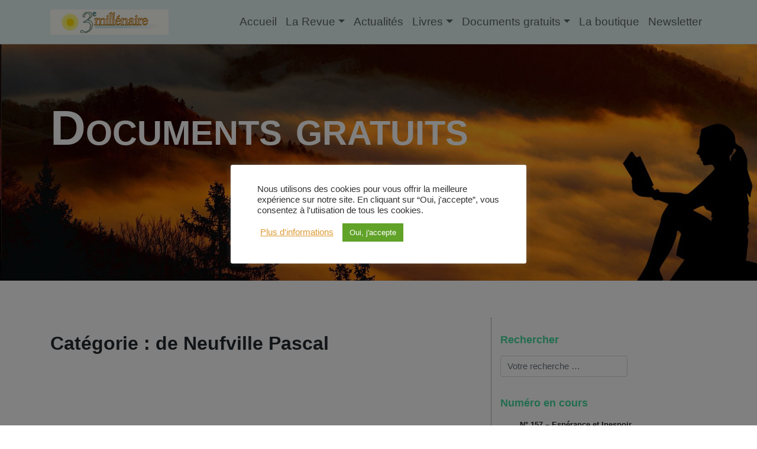

--- FILE ---
content_type: text/html; charset=UTF-8
request_url: https://www.revue3emillenaire.com/blog/category/auteurs-d/de-neufville-pascal/
body_size: 19055
content:
<!DOCTYPE html>
<html lang="fr-FR">
<head>
    <meta charset="UTF-8">
    <meta name="viewport" content="width=device-width, initial-scale=1">
    <meta http-equiv="X-UA-Compatible" content="IE=edge">
    <link rel="profile" href="http://gmpg.org/xfn/11">

<meta name='robots' content='index, follow, max-image-preview:large, max-snippet:-1, max-video-preview:-1' />
	
	
	<!-- This site is optimized with the Yoast SEO plugin v25.9 - https://yoast.com/wordpress/plugins/seo/ -->
	<link rel="stylesheet" href="https://www.revue3emillenaire.com/blog/wp-content/cache/minify/8fad6.css" media="all" />
<title>de Neufville Pascal Archives - 3e millénaire - Spiritualité - Connaissance de soi - Non-dualité - Méditation</title>
	<link rel="canonical" href="https://www.revue3emillenaire.com/blog/category/auteurs-d/de-neufville-pascal/" />
	<meta property="og:locale" content="fr_FR" />
	<meta property="og:type" content="article" />
	<meta property="og:title" content="de Neufville Pascal Archives - 3e millénaire - Spiritualité - Connaissance de soi - Non-dualité - Méditation" />
	<meta property="og:url" content="https://www.revue3emillenaire.com/blog/category/auteurs-d/de-neufville-pascal/" />
	<meta property="og:site_name" content="3e millénaire - Spiritualité - Connaissance de soi - Non-dualité - Méditation" />
	<meta name="twitter:card" content="summary_large_image" />
	<script type="application/ld+json" class="yoast-schema-graph">{"@context":"https://schema.org","@graph":[{"@type":"CollectionPage","@id":"https://www.revue3emillenaire.com/blog/category/auteurs-d/de-neufville-pascal/","url":"https://www.revue3emillenaire.com/blog/category/auteurs-d/de-neufville-pascal/","name":"de Neufville Pascal Archives - 3e millénaire - Spiritualité - Connaissance de soi - Non-dualité - Méditation","isPartOf":{"@id":"https://www.revue3emillenaire.com/blog/#website"},"breadcrumb":{"@id":"https://www.revue3emillenaire.com/blog/category/auteurs-d/de-neufville-pascal/#breadcrumb"},"inLanguage":"fr-FR"},{"@type":"BreadcrumbList","@id":"https://www.revue3emillenaire.com/blog/category/auteurs-d/de-neufville-pascal/#breadcrumb","itemListElement":[{"@type":"ListItem","position":1,"name":"Accueil","item":"https://www.revue3emillenaire.com/blog/"},{"@type":"ListItem","position":2,"name":"D","item":"https://www.revue3emillenaire.com/blog/category/auteurs-d/"},{"@type":"ListItem","position":3,"name":"de Neufville Pascal"}]},{"@type":"WebSite","@id":"https://www.revue3emillenaire.com/blog/#website","url":"https://www.revue3emillenaire.com/blog/","name":"3e millénaire - Spiritualité - Connaissance de soi - Non-dualité - Méditation","description":"L&#039;Homme en devenir","potentialAction":[{"@type":"SearchAction","target":{"@type":"EntryPoint","urlTemplate":"https://www.revue3emillenaire.com/blog/?s={search_term_string}"},"query-input":{"@type":"PropertyValueSpecification","valueRequired":true,"valueName":"search_term_string"}}],"inLanguage":"fr-FR"}]}</script>
	<!-- / Yoast SEO plugin. -->


<link rel="alternate" type="application/rss+xml" title="3e millénaire - Spiritualité - Connaissance de soi - Non-dualité - Méditation &raquo; Flux" href="https://www.revue3emillenaire.com/blog/feed/" />
<link rel="alternate" type="application/rss+xml" title="3e millénaire - Spiritualité - Connaissance de soi - Non-dualité - Méditation &raquo; Flux des commentaires" href="https://www.revue3emillenaire.com/blog/comments/feed/" />
<link rel="alternate" type="application/rss+xml" title="3e millénaire - Spiritualité - Connaissance de soi - Non-dualité - Méditation &raquo; Flux de la catégorie de Neufville Pascal" href="https://www.revue3emillenaire.com/blog/category/auteurs-d/de-neufville-pascal/feed/" />
<script type="text/javascript">
/* <![CDATA[ */
window._wpemojiSettings = {"baseUrl":"https:\/\/s.w.org\/images\/core\/emoji\/15.1.0\/72x72\/","ext":".png","svgUrl":"https:\/\/s.w.org\/images\/core\/emoji\/15.1.0\/svg\/","svgExt":".svg","source":{"concatemoji":"https:\/\/www.revue3emillenaire.com\/blog\/wp-includes\/js\/wp-emoji-release.min.js?ver=f1c10f23f58e9082a14f7af58ce52cf8"}};
/*! This file is auto-generated */
!function(i,n){var o,s,e;function c(e){try{var t={supportTests:e,timestamp:(new Date).valueOf()};sessionStorage.setItem(o,JSON.stringify(t))}catch(e){}}function p(e,t,n){e.clearRect(0,0,e.canvas.width,e.canvas.height),e.fillText(t,0,0);var t=new Uint32Array(e.getImageData(0,0,e.canvas.width,e.canvas.height).data),r=(e.clearRect(0,0,e.canvas.width,e.canvas.height),e.fillText(n,0,0),new Uint32Array(e.getImageData(0,0,e.canvas.width,e.canvas.height).data));return t.every(function(e,t){return e===r[t]})}function u(e,t,n){switch(t){case"flag":return n(e,"\ud83c\udff3\ufe0f\u200d\u26a7\ufe0f","\ud83c\udff3\ufe0f\u200b\u26a7\ufe0f")?!1:!n(e,"\ud83c\uddfa\ud83c\uddf3","\ud83c\uddfa\u200b\ud83c\uddf3")&&!n(e,"\ud83c\udff4\udb40\udc67\udb40\udc62\udb40\udc65\udb40\udc6e\udb40\udc67\udb40\udc7f","\ud83c\udff4\u200b\udb40\udc67\u200b\udb40\udc62\u200b\udb40\udc65\u200b\udb40\udc6e\u200b\udb40\udc67\u200b\udb40\udc7f");case"emoji":return!n(e,"\ud83d\udc26\u200d\ud83d\udd25","\ud83d\udc26\u200b\ud83d\udd25")}return!1}function f(e,t,n){var r="undefined"!=typeof WorkerGlobalScope&&self instanceof WorkerGlobalScope?new OffscreenCanvas(300,150):i.createElement("canvas"),a=r.getContext("2d",{willReadFrequently:!0}),o=(a.textBaseline="top",a.font="600 32px Arial",{});return e.forEach(function(e){o[e]=t(a,e,n)}),o}function t(e){var t=i.createElement("script");t.src=e,t.defer=!0,i.head.appendChild(t)}"undefined"!=typeof Promise&&(o="wpEmojiSettingsSupports",s=["flag","emoji"],n.supports={everything:!0,everythingExceptFlag:!0},e=new Promise(function(e){i.addEventListener("DOMContentLoaded",e,{once:!0})}),new Promise(function(t){var n=function(){try{var e=JSON.parse(sessionStorage.getItem(o));if("object"==typeof e&&"number"==typeof e.timestamp&&(new Date).valueOf()<e.timestamp+604800&&"object"==typeof e.supportTests)return e.supportTests}catch(e){}return null}();if(!n){if("undefined"!=typeof Worker&&"undefined"!=typeof OffscreenCanvas&&"undefined"!=typeof URL&&URL.createObjectURL&&"undefined"!=typeof Blob)try{var e="postMessage("+f.toString()+"("+[JSON.stringify(s),u.toString(),p.toString()].join(",")+"));",r=new Blob([e],{type:"text/javascript"}),a=new Worker(URL.createObjectURL(r),{name:"wpTestEmojiSupports"});return void(a.onmessage=function(e){c(n=e.data),a.terminate(),t(n)})}catch(e){}c(n=f(s,u,p))}t(n)}).then(function(e){for(var t in e)n.supports[t]=e[t],n.supports.everything=n.supports.everything&&n.supports[t],"flag"!==t&&(n.supports.everythingExceptFlag=n.supports.everythingExceptFlag&&n.supports[t]);n.supports.everythingExceptFlag=n.supports.everythingExceptFlag&&!n.supports.flag,n.DOMReady=!1,n.readyCallback=function(){n.DOMReady=!0}}).then(function(){return e}).then(function(){var e;n.supports.everything||(n.readyCallback(),(e=n.source||{}).concatemoji?t(e.concatemoji):e.wpemoji&&e.twemoji&&(t(e.twemoji),t(e.wpemoji)))}))}((window,document),window._wpemojiSettings);
/* ]]> */
</script>












<script  src="https://www.revue3emillenaire.com/blog/wp-content/cache/minify/3cab7.js"></script>


<script type="text/javascript" id="cookie-law-info-js-extra">
/* <![CDATA[ */
var Cli_Data = {"nn_cookie_ids":[],"cookielist":[],"non_necessary_cookies":[],"ccpaEnabled":"","ccpaRegionBased":"","ccpaBarEnabled":"","strictlyEnabled":["necessary","obligatoire"],"ccpaType":"gdpr","js_blocking":"","custom_integration":"","triggerDomRefresh":"","secure_cookies":""};
var cli_cookiebar_settings = {"animate_speed_hide":"500","animate_speed_show":"500","background":"#FFF","border":"#b1a6a6c2","border_on":"","button_1_button_colour":"#61a229","button_1_button_hover":"#4e8221","button_1_link_colour":"#fff","button_1_as_button":"1","button_1_new_win":"","button_2_button_colour":"#333","button_2_button_hover":"#292929","button_2_link_colour":"#444","button_2_as_button":"","button_2_hidebar":"","button_3_button_colour":"#dedfe0","button_3_button_hover":"#b2b2b3","button_3_link_colour":"#333333","button_3_as_button":"1","button_3_new_win":"","button_4_button_colour":"#dedfe0","button_4_button_hover":"#b2b2b3","button_4_link_colour":"#dd9933","button_4_as_button":"","button_7_button_colour":"#6eba01","button_7_button_hover":"#589501","button_7_link_colour":"#fff","button_7_as_button":"1","button_7_new_win":"","font_family":"inherit","header_fix":"","notify_animate_hide":"1","notify_animate_show":"","notify_div_id":"#cookie-law-info-bar","notify_position_horizontal":"right","notify_position_vertical":"bottom","scroll_close":"","scroll_close_reload":"","accept_close_reload":"","reject_close_reload":"","showagain_tab":"","showagain_background":"#fff","showagain_border":"#000","showagain_div_id":"#cookie-law-info-again","showagain_x_position":"100px","text":"#333333","show_once_yn":"","show_once":"10000","logging_on":"","as_popup":"","popup_overlay":"1","bar_heading_text":"","cookie_bar_as":"popup","popup_showagain_position":"bottom-right","widget_position":"left"};
var log_object = {"ajax_url":"https:\/\/www.revue3emillenaire.com\/blog\/wp-admin\/admin-ajax.php"};
/* ]]> */
</script>

<script type="text/javascript" id="to-top-js-extra">
/* <![CDATA[ */
var to_top_options = {"scroll_offset":"100","icon_opacity":"50","style":"icon","icon_type":"dashicons-arrow-up-alt2","icon_color":"#ffffff","icon_bg_color":"#000000","icon_size":"32","border_radius":"5","image":"https:\/\/www.revue3emillenaire.com\/blog\/wp-content\/plugins\/to-top\/admin\/images\/default.png","image_width":"65","image_alt":"","location":"bottom-right","margin_x":"20","margin_y":"20","show_on_admin":"0","enable_autohide":"0","autohide_time":"2","enable_hide_small_device":"0","small_device_max_width":"640","reset":"0"};
/* ]]> */
</script>

<!--[if lt IE 9]>
<script type="text/javascript" async='async' src="https://www.revue3emillenaire.com/blog/wp-content/themes/revue3emill/inc/assets/js/html5.js?ver=3.7.0" id="html5hiv-js"></script>
<![endif]-->
<script type="text/javascript" id="sib-front-js-js-extra">
/* <![CDATA[ */
var sibErrMsg = {"invalidMail":"Veuillez entrer une adresse e-mail valide.","requiredField":"Veuillez compl\u00e9ter les champs obligatoires.","invalidDateFormat":"Veuillez entrer une date valide.","invalidSMSFormat":"Veuillez entrer une num\u00e9ro de t\u00e9l\u00e9phone valide."};
var ajax_sib_front_object = {"ajax_url":"https:\/\/www.revue3emillenaire.com\/blog\/wp-admin\/admin-ajax.php","ajax_nonce":"e8c03cc192","flag_url":"https:\/\/www.revue3emillenaire.com\/blog\/wp-content\/plugins\/mailin\/img\/flags\/"};
/* ]]> */
</script>

<link rel="https://api.w.org/" href="https://www.revue3emillenaire.com/blog/wp-json/" /><link rel="alternate" title="JSON" type="application/json" href="https://www.revue3emillenaire.com/blog/wp-json/wp/v2/categories/879" /><link rel="EditURI" type="application/rsd+xml" title="RSD" href="https://www.revue3emillenaire.com/blog/xmlrpc.php?rsd" />

<script type="text/javascript">
(function(url){
	if(/(?:Chrome\/26\.0\.1410\.63 Safari\/537\.31|WordfenceTestMonBot)/.test(navigator.userAgent)){ return; }
	var addEvent = function(evt, handler) {
		if (window.addEventListener) {
			document.addEventListener(evt, handler, false);
		} else if (window.attachEvent) {
			document.attachEvent('on' + evt, handler);
		}
	};
	var removeEvent = function(evt, handler) {
		if (window.removeEventListener) {
			document.removeEventListener(evt, handler, false);
		} else if (window.detachEvent) {
			document.detachEvent('on' + evt, handler);
		}
	};
	var evts = 'contextmenu dblclick drag dragend dragenter dragleave dragover dragstart drop keydown keypress keyup mousedown mousemove mouseout mouseover mouseup mousewheel scroll'.split(' ');
	var logHuman = function() {
		if (window.wfLogHumanRan) { return; }
		window.wfLogHumanRan = true;
		var wfscr = document.createElement('script');
		wfscr.type = 'text/javascript';
		wfscr.async = true;
		wfscr.src = url + '&r=' + Math.random();
		(document.getElementsByTagName('head')[0]||document.getElementsByTagName('body')[0]).appendChild(wfscr);
		for (var i = 0; i < evts.length; i++) {
			removeEvent(evts[i], logHuman);
		}
	};
	for (var i = 0; i < evts.length; i++) {
		addEvent(evts[i], logHuman);
	}
})('//www.revue3emillenaire.com/blog/?wordfence_lh=1&hid=2D43A9A68052F971084F108D1F661469');
</script><link rel="pingback" href="https://www.revue3emillenaire.com/blog/xmlrpc.php"><script type="text/javascript" src="https://cdn.brevo.com/js/sdk-loader.js" async></script>
<script type="text/javascript">
  window.Brevo = window.Brevo || [];
  window.Brevo.push(['init', {"client_key":"ylyrthf4yg7moewpuft832dw","email_id":null,"push":{"customDomain":"https:\/\/www.revue3emillenaire.com\/blog\/wp-content\/plugins\/mailin\/"},"service_worker_url":"sw.js?key=${key}","frame_url":"brevo-frame.html"}]);
</script>
<script>
    jQuery(document).ready(function($) {
        // open search
        $('header.top .topmenu li.search').on('click', 'a', function (e) {
            $('.search-bar').fadeIn();
            $('.topmenu').fadeOut();
            e.preventDefault();
        });
        // close search
        $(document).mouseup(function (e) {
        var container = $('.search-bar form');
        if (!container.is(e.target) && container.has(e.target).length === 0) {
            $('.search-bar').fadeOut();
            $('.topmenu').fadeIn();
        }
        });
     });
</script>
</head>

<body class="archive category category-de-neufville-pascal category-879 wp-theme-revue3emill group-blog hfeed">


<div id="page" class="site">
	<a class="skip-link screen-reader-text" href="#content">Skip to content</a>
    	<header id="masthead" class="site-header navbar-static-top navbar-light" role="banner">
        <div class="container">
            <nav class="navbar navbar-expand-xl p-0">
                <div class="navbar-brand">
                    <a href="https://www.revue3emillenaire.com/blog/">
                        <img src="https://www.revue3emillenaire.com/blog/wp-content/themes/revue3emill/inc/assets/images/logo3emillenaire.jpg" alt="3e millénaire - Spiritualité - Connaissance de soi - Non-dualité - Méditation">
                    </a>
                </div>
                <button class="navbar-toggler" type="button" data-toggle="collapse" data-target="#main-nav" aria-controls=""0 aria-expanded="false" aria-label="Toggle navigation">
                    <span class="custom-toggler navbar-toggler-icon"></span>
                </button>

                <div id="main-nav" class="collapse navbar-collapse justify-content-end"><ul id="menu-primary-menu" class="navbar-nav"><li itemscope="itemscope" itemtype="https://www.schema.org/SiteNavigationElement" id="menu-item-18468" class="menu-item menu-item-type-post_type menu-item-object-page menu-item-home menu-item-18468 nav-item"><a title="Accueil" href="https://www.revue3emillenaire.com/blog/" class="nav-link">Accueil</a></li>
<li itemscope="itemscope" itemtype="https://www.schema.org/SiteNavigationElement" id="menu-item-18472" class="menu-item menu-item-type-custom menu-item-object-custom menu-item-has-children dropdown menu-item-18472 nav-item"><a title="La Revue" href="#" data-toggle="dropdown" aria-haspopup="true" aria-expanded="false" class="dropdown-toggle nav-link" id="menu-item-dropdown-18472">La Revue</a>
<ul class="dropdown-menu" aria-labelledby="menu-item-dropdown-18472" role="menu">
	<li itemscope="itemscope" itemtype="https://www.schema.org/SiteNavigationElement" id="menu-item-18474" class="menu-item menu-item-type-post_type menu-item-object-page menu-item-18474 nav-item"><a title="Nouveau numéro" href="https://www.revue3emillenaire.com/blog/nouveau-numero/" class="dropdown-item">Nouveau numéro</a></li>
	<li itemscope="itemscope" itemtype="https://www.schema.org/SiteNavigationElement" id="menu-item-18473" class="menu-item menu-item-type-post_type menu-item-object-page menu-item-18473 nav-item"><a title="S’abonner" href="https://www.revue3emillenaire.com/blog/sabonner/" class="dropdown-item">S’abonner</a></li>
	<li itemscope="itemscope" itemtype="https://www.schema.org/SiteNavigationElement" id="menu-item-18489" class="menu-item menu-item-type-post_type menu-item-object-page menu-item-18489 nav-item"><a title="Prochain numéro" href="https://www.revue3emillenaire.com/blog/prochain-numero/" class="dropdown-item">Prochain numéro</a></li>
	<li itemscope="itemscope" itemtype="https://www.schema.org/SiteNavigationElement" id="menu-item-19199" class="menu-item menu-item-type-post_type menu-item-object-page menu-item-19199 nav-item"><a title="Mentions légales" href="https://www.revue3emillenaire.com/blog/mentions-legales/" class="dropdown-item">Mentions légales</a></li>
	<li itemscope="itemscope" itemtype="https://www.schema.org/SiteNavigationElement" id="menu-item-18482" class="menu-item menu-item-type-post_type menu-item-object-page menu-item-18482 nav-item"><a title="A propos" href="https://www.revue3emillenaire.com/blog/a-propos/" class="dropdown-item">A propos</a></li>
</ul>
</li>
<li itemscope="itemscope" itemtype="https://www.schema.org/SiteNavigationElement" id="menu-item-18598" class="menu-item menu-item-type-post_type menu-item-object-page menu-item-18598 nav-item"><a title="Actualités" href="https://www.revue3emillenaire.com/blog/actualites/" class="nav-link">Actualités</a></li>
<li itemscope="itemscope" itemtype="https://www.schema.org/SiteNavigationElement" id="menu-item-19141" class="menu-item menu-item-type-post_type menu-item-object-page menu-item-has-children dropdown menu-item-19141 nav-item"><a title="Livres" href="#" data-toggle="dropdown" aria-haspopup="true" aria-expanded="false" class="dropdown-toggle nav-link" id="menu-item-dropdown-19141">Livres</a>
<ul class="dropdown-menu" aria-labelledby="menu-item-dropdown-19141" role="menu">
	<li itemscope="itemscope" itemtype="https://www.schema.org/SiteNavigationElement" id="menu-item-18649" class="menu-item menu-item-type-post_type menu-item-object-page menu-item-18649 nav-item"><a title="Bandes Dessinées" href="https://www.revue3emillenaire.com/blog/bd/" class="dropdown-item">Bandes Dessinées</a></li>
	<li itemscope="itemscope" itemtype="https://www.schema.org/SiteNavigationElement" id="menu-item-18617" class="menu-item menu-item-type-post_type menu-item-object-page menu-item-18617 nav-item"><a title="Méditer" href="https://www.revue3emillenaire.com/blog/collection-mediter/" class="dropdown-item">Méditer</a></li>
	<li itemscope="itemscope" itemtype="https://www.schema.org/SiteNavigationElement" id="menu-item-19138" class="menu-item menu-item-type-post_type menu-item-object-page menu-item-19138 nav-item"><a title="Les voiles d’Isis" href="https://www.revue3emillenaire.com/blog/les-voiles-disis/" class="dropdown-item">Les voiles d’Isis</a></li>
	<li itemscope="itemscope" itemtype="https://www.schema.org/SiteNavigationElement" id="menu-item-18653" class="menu-item menu-item-type-post_type menu-item-object-page menu-item-18653 nav-item"><a title="Hors-séries" href="https://www.revue3emillenaire.com/blog/hors-series/" class="dropdown-item">Hors-séries</a></li>
	<li itemscope="itemscope" itemtype="https://www.schema.org/SiteNavigationElement" id="menu-item-18646" class="menu-item menu-item-type-post_type menu-item-object-page menu-item-18646 nav-item"><a title="Témoins d’éveil" href="https://www.revue3emillenaire.com/blog/temoins-deveil/" class="dropdown-item">Témoins d’éveil</a></li>
	<li itemscope="itemscope" itemtype="https://www.schema.org/SiteNavigationElement" id="menu-item-18697" class="menu-item menu-item-type-post_type menu-item-object-page menu-item-18697 nav-item"><a title="Vivre l’art" href="https://www.revue3emillenaire.com/blog/collection-vivre-lart/" class="dropdown-item">Vivre l’art</a></li>
	<li itemscope="itemscope" itemtype="https://www.schema.org/SiteNavigationElement" id="menu-item-19308" class="menu-item menu-item-type-post_type menu-item-object-page menu-item-19308 nav-item"><a title="Poésies" href="https://www.revue3emillenaire.com/blog/poesies/" class="dropdown-item">Poésies</a></li>
</ul>
</li>
<li itemscope="itemscope" itemtype="https://www.schema.org/SiteNavigationElement" id="menu-item-18475" class="menu-item menu-item-type-custom menu-item-object-custom menu-item-has-children dropdown menu-item-18475 nav-item"><a title="Documents gratuits" href="#" data-toggle="dropdown" aria-haspopup="true" aria-expanded="false" class="dropdown-toggle nav-link" id="menu-item-dropdown-18475">Documents gratuits</a>
<ul class="dropdown-menu" aria-labelledby="menu-item-dropdown-18475" role="menu">
	<li itemscope="itemscope" itemtype="https://www.schema.org/SiteNavigationElement" id="menu-item-18467" class="menu-item menu-item-type-post_type menu-item-object-page menu-item-18467 nav-item"><a title="Articles" href="https://www.revue3emillenaire.com/blog/articles-gratuits/" class="dropdown-item">Articles</a></li>
	<li itemscope="itemscope" itemtype="https://www.schema.org/SiteNavigationElement" id="menu-item-19280" class="menu-item menu-item-type-post_type menu-item-object-page menu-item-19280 nav-item"><a title="Les références majeures" href="https://www.revue3emillenaire.com/blog/les-references-majeures/" class="dropdown-item">Les références majeures</a></li>
	<li itemscope="itemscope" itemtype="https://www.schema.org/SiteNavigationElement" id="menu-item-18486" class="menu-item menu-item-type-post_type menu-item-object-page menu-item-18486 nav-item"><a title="Livres en PDF" href="https://www.revue3emillenaire.com/blog/livres-gratuits-en-pdf/" class="dropdown-item">Livres en PDF</a></li>
	<li itemscope="itemscope" itemtype="https://www.schema.org/SiteNavigationElement" id="menu-item-18480" class="menu-item menu-item-type-post_type menu-item-object-page menu-item-18480 nav-item"><a title="Mots clés" href="https://www.revue3emillenaire.com/blog/mots-cles/" class="dropdown-item">Mots clés</a></li>
	<li itemscope="itemscope" itemtype="https://www.schema.org/SiteNavigationElement" id="menu-item-18481" class="menu-item menu-item-type-post_type menu-item-object-page menu-item-18481 nav-item"><a title="Les auteurs" href="https://www.revue3emillenaire.com/blog/les-auteurs/" class="dropdown-item">Les auteurs</a></li>
</ul>
</li>
<li itemscope="itemscope" itemtype="https://www.schema.org/SiteNavigationElement" id="menu-item-18469" class="menu-item menu-item-type-custom menu-item-object-custom menu-item-18469 nav-item"><a title="La boutique" href="https://www.revue3emillenaire.com/shop/" class="nav-link">La boutique</a></li>
<li itemscope="itemscope" itemtype="https://www.schema.org/SiteNavigationElement" id="menu-item-18483" class="menu-item menu-item-type-post_type menu-item-object-page menu-item-18483 nav-item"><a title="Newsletter" href="https://www.revue3emillenaire.com/blog/newsletter/" class="nav-link">Newsletter</a></li>
</ul></div>
            <!--    
            <div class="search-bar">
				<form class="d-flex w-100 justify-content-center" method="GET">
					<input class="align-self-center search-input form-control" type="text" name="s" placeholder="recherher...">
					<button type="submit" class="align-self-center"><i class="fas fa-search"></i>
					</button>
				</form>
			</div>
            -->
            </nav>
        </div>
	</header><!-- #masthead -->
         
        <div id="page-sub-header" 
        style="background-image: url('https://www.revue3emillenaire.com/blog/wp-content/themes/revue3emill/inc/assets/images/bandeau-lire.jpg');"         >
                
                        <div class="container title-univers ">
                <h1>
                    Documents gratuits                </h1>
            </div>
            
        </div>
         

    <div id="content" class="site-content ">
		<div class="container ">
			<div class="row">
                
	<section id="primary" class="content-area col-sm-12 col-lg-8">
		<div id="main" class="site-main" role="main">

		
			<header class="page-header">
				<h1 class="page-title">Catégorie : <span>de Neufville Pascal</span></h1>			</header><!-- .page-header -->

			



<div class="article-single "> 
<article id="post-6413" class="post-6413 post type-post status-publish format-standard hentry category-de-neufville-pascal tag-processus-du-moi tag-spiritualite tag-travail-sur-soi tag-yoga">

	<header class="entry-header">
		<h2 class="entry-title title-post-list"><a href="https://www.revue3emillenaire.com/blog/souffrance-et-image-de-soi-par-pascal-de-neufville/">Pascal de Neufville : Souffrance et image de soi</a></h2>
		<div class="row col-2">
		<div class="post-thumbnail">
			<div class="post-thumbnail-inner"><img src ="" >
							</div>
		</div>
		</div>

				<div class="row  my-4">
		<div class="col-9">
		<div class="entry-meta">
			<span class="cat-links"><strong><time class="entry-date published" datetime="2011-01-16T04:15:46+01:00">16 janvier 2011</time></strong></span> | <span class="cat-links">Catégories : <a href="https://www.revue3emillenaire.com/blog/category/auteurs-d/de-neufville-pascal/" rel="category tag">de Neufville Pascal</a></span> | <span class="tags-links">Mots-clés : <a href="https://www.revue3emillenaire.com/blog/tag/processus-du-moi/" rel="tag">processus du moi</a>, <a href="https://www.revue3emillenaire.com/blog/tag/spiritualite/" rel="tag">Spiritualité</a>, <a href="https://www.revue3emillenaire.com/blog/tag/travail-sur-soi/" rel="tag">Travail sur soi</a>, <a href="https://www.revue3emillenaire.com/blog/tag/yoga/" rel="tag">Yoga</a></span>			</div><!-- .entry-meta -->
		</div>
		</div>
			</header><!-- .entry-header -->
	<div class="entry-content">
		<p>Alors, amie, accepte de te noyer dans ce jeu électronique fou, si tu as bien compris, que tu n&rsquo;es pas séparée de ces images, que tu es ces images, ces souffrances ou ces plaisirs, que toutes ces images quelle que soit leur nature ont une origine purement mécanique, que toute action en vue de les transformer en autre chose « de plus ou moins que »&#8230; est parfaitement illusoire puisque l&rsquo;entité qui veut transformer est une création de ces mêmes images et que le but à atteindre n&rsquo;est qu&rsquo;une autoprojection du passé, alors, cette solitude accablante, ce désert rocailleux, seront la pâte et le levain d&rsquo;une vie nouvelle, la banquise va se mettre à fondre, le miroir va se fêler, et tu laisseras l&rsquo;amour réchauffer ton cœur.</p>
		</div><!-- .entry-content -->

	<footer class="entry-footer">
			</footer><!-- .entry-footer -->
</article><!-- #post-## -->
</div>



<div class="article-single "> 
<article id="post-6376" class="post-6376 post type-post status-publish format-standard hentry category-de-neufville-pascal tag-spiritualite">

	<header class="entry-header">
		<h2 class="entry-title title-post-list"><a href="https://www.revue3emillenaire.com/blog/pensees-par-pascal-de-neufville/">Pascal de Neufville : Pensées</a></h2>
		<div class="row col-2">
		<div class="post-thumbnail">
			<div class="post-thumbnail-inner"><img src ="" >
							</div>
		</div>
		</div>

				<div class="row  my-4">
		<div class="col-9">
		<div class="entry-meta">
			<span class="cat-links"><strong><time class="entry-date published" datetime="2011-01-10T14:11:21+01:00">10 janvier 2011</time></strong></span> | <span class="cat-links">Catégories : <a href="https://www.revue3emillenaire.com/blog/category/auteurs-d/de-neufville-pascal/" rel="category tag">de Neufville Pascal</a></span> | <span class="tags-links">Mots-clés : <a href="https://www.revue3emillenaire.com/blog/tag/spiritualite/" rel="tag">Spiritualité</a></span>			</div><!-- .entry-meta -->
		</div>
		</div>
			</header><!-- .entry-header -->
	<div class="entry-content">
		<p>Il est difficile de réaliser que l&rsquo;on ne peut pas agir sur la pensée puisqu&rsquo;on est cette pensée même. Et pourtant, cette séparation du penseur de sa pensée est à l&rsquo;origine de tous les conflits.</p>
		</div><!-- .entry-content -->

	<footer class="entry-footer">
			</footer><!-- .entry-footer -->
</article><!-- #post-## -->
</div>
		</div><!-- #main -->
	</section><!-- #primary -->


<!--<aside id="secondary" class="aside-border widget-area col-sm-12 col-lg-4" role="complementary">-->
<aside id="secondary" class="aside-border widget-area col-sm-12 col-lg-3" role="complementary">
	<section id="search-3" class="widget widget_search"><h3 class="widget-title">Rechercher</h3><form role="search" method="get" class="search-form" action="https://www.revue3emillenaire.com/blog/">
    <label>
        <input type="search" class="search-field form-control" placeholder="Votre recherche &hellip;" value="" name="s" title="Search for:">
    </label>
    <input type="submit" class="search-submit btn btn-default" value="Search">
</form>



</section><section id="text-17" class="widget widget_text"><h3 class="widget-title">Numéro en cours</h3>			<div class="textwidget"><div>
<div class="modcontent clearfix">
<p align="center"><b>N° 157 &#8211; Espérance et Inespoir</b></p>
<p align="center"><a href="https://www.revue3emillenaire.com/blog/nouveau-numero"><strong><img decoding="async" src="https://www.revue3emillenaire.com/blog/wp-content/uploads/2025/10/couv157-200.jpg" alt="Nouveau numéro" width="200" height="auto" /></strong></a></p>
</div>
</div>
</div>
		</section><section id="categories-2" class="widget widget_categories"><h3 class="widget-title">Auteurs :&nbsp;</h3><form action="https://www.revue3emillenaire.com/blog" method="get"><label class="screen-reader-text" for="cat">Auteurs :&nbsp;</label><select  name='cat' id='cat' class='postform'>
	<option value='-1'>Sélectionner une catégorie</option>
	<option class="level-0" value="129">Abellio Raymond&nbsp;&nbsp;(8)</option>
	<option class="level-0" value="1522">Abram David&nbsp;&nbsp;(5)</option>
	<option class="level-0" value="572">Achelle J.&nbsp;&nbsp;(2)</option>
	<option class="level-0" value="1540">Actualités&nbsp;&nbsp;(420)</option>
	<option class="level-0" value="1482">Adams Robert&nbsp;&nbsp;(3)</option>
	<option class="level-0" value="1699">Adamson Bob&nbsp;&nbsp;(2)</option>
	<option class="level-0" value="1986">Adedire Adebambo&nbsp;&nbsp;(3)</option>
	<option class="level-0" value="217">Aigrisse Gilberte&nbsp;&nbsp;(3)</option>
	<option class="level-0" value="2078">Alexander James&nbsp;&nbsp;(2)</option>
	<option class="level-0" value="2193">Alexander V.N.&nbsp;&nbsp;(5)</option>
	<option class="level-0" value="664">Alleau René&nbsp;&nbsp;(14)</option>
	<option class="level-0" value="1456">Allendy René&nbsp;&nbsp;(7)</option>
	<option class="level-0" value="773">Amadou Robert&nbsp;&nbsp;(10)</option>
	<option class="level-0" value="1299">André Joël&nbsp;&nbsp;(10)</option>
	<option class="level-0" value="536">Anne Catherine&nbsp;&nbsp;(12)</option>
	<option class="level-0" value="1203">Archaka&nbsp;&nbsp;(24)</option>
	<option class="level-0" value="809">Arnold Paul&nbsp;&nbsp;(5)</option>
	<option class="level-0" value="760">Arnold Simon-pierre&nbsp;&nbsp;(1)</option>
	<option class="level-0" value="899">Arts&nbsp;&nbsp;(36)</option>
	<option class="level-0" value="976">Arts Divinatoires &amp; Spiritualité&nbsp;&nbsp;(37)</option>
	<option class="level-0" value="563">Arts Martiaux&nbsp;&nbsp;(13)</option>
	<option class="level-0" value="1085">Assailly Alain&nbsp;&nbsp;(3)</option>
	<option class="level-0" value="1824">Astin John&nbsp;&nbsp;(2)</option>
	<option class="level-0" value="674">Atlan Henri&nbsp;&nbsp;(2)</option>
	<option class="level-0" value="363">Atreya B. L.&nbsp;&nbsp;(1)</option>
	<option class="level-0" value="183">Aurobindo&nbsp;&nbsp;(4)</option>
	<option class="level-0" value="1273">Auroux Maurice&nbsp;&nbsp;(2)</option>
	<option class="level-0" value="667">Balleys Gisèle&nbsp;&nbsp;(1)</option>
	<option class="level-0" value="76">Bangerter Marguerite&nbsp;&nbsp;(11)</option>
	<option class="level-0" value="905">Barbat Claude&nbsp;&nbsp;(3)</option>
	<option class="level-0" value="1006">Bardet Jean-Gaston&nbsp;&nbsp;(4)</option>
	<option class="level-0" value="1207">Bardet Vincent&nbsp;&nbsp;(5)</option>
	<option class="level-0" value="84">Baret Eric&nbsp;&nbsp;(1)</option>
	<option class="level-0" value="830">Barrère Denise&nbsp;&nbsp;(1)</option>
	<option class="level-0" value="663">Barrère Hélène&nbsp;&nbsp;(2)</option>
	<option class="level-0" value="733">Becker Georges&nbsp;&nbsp;(1)</option>
	<option class="level-0" value="525">Becker Jacques&nbsp;&nbsp;(1)</option>
	<option class="level-0" value="227">Beckett L.C.&nbsp;&nbsp;(2)</option>
	<option class="level-0" value="1312">Beigbeder Marc&nbsp;&nbsp;(3)</option>
	<option class="level-0" value="2191">Bell David&nbsp;&nbsp;(3)</option>
	<option class="level-0" value="392">Bendit L.&nbsp;&nbsp;(1)</option>
	<option class="level-0" value="811">Beney Guy&nbsp;&nbsp;(1)</option>
	<option class="level-0" value="940">Bergeron Marie-Ina&nbsp;&nbsp;(4)</option>
	<option class="level-0" value="542">Bernard Jean-Louis&nbsp;&nbsp;(2)</option>
	<option class="level-0" value="688">Bertrand Michel&nbsp;&nbsp;(2)</option>
	<option class="level-0" value="1060">Bianu Zeno&nbsp;&nbsp;(11)</option>
	<option class="level-0" value="595">Biès Jean&nbsp;&nbsp;(22)</option>
	<option class="level-0" value="658">Biès Rolande&nbsp;&nbsp;(2)</option>
	<option class="level-0" value="1486">Blackburn, Albert&nbsp;&nbsp;(8)</option>
	<option class="level-0" value="880">Blanc Gérard&nbsp;&nbsp;(9)</option>
	<option class="level-0" value="480">Blandin Patrick&nbsp;&nbsp;(1)</option>
	<option class="level-0" value="1008">Blum Jean&nbsp;&nbsp;(1)</option>
	<option class="level-0" value="461">Bogdanski G.&nbsp;&nbsp;(1)</option>
	<option class="level-0" value="439">Bohm David&nbsp;&nbsp;(22)</option>
	<option class="level-0" value="852">Boissier Bernard&nbsp;&nbsp;(1)</option>
	<option class="level-0" value="673">Bolle Claude&nbsp;&nbsp;(1)</option>
	<option class="level-0" value="724">Bonneaud Andrée&nbsp;&nbsp;(1)</option>
	<option class="level-0" value="1598">Bortoft Henri&nbsp;&nbsp;(5)</option>
	<option class="level-0" value="83">Bouchart d&rsquo;Orval Jean&nbsp;&nbsp;(1)</option>
	<option class="level-0" value="902">Bouchet Christian&nbsp;&nbsp;(1)</option>
	<option class="level-0" value="1054">Bour Pierre&nbsp;&nbsp;(2)</option>
	<option class="level-0" value="1973">Bousquet Jacqueline&nbsp;&nbsp;(2)</option>
	<option class="level-0" value="1851">Boxer Asa&nbsp;&nbsp;(22)</option>
	<option class="level-0" value="1473">Boyes Dennis&nbsp;&nbsp;(4)</option>
	<option class="level-0" value="580">Brahy Gustave-Lambert&nbsp;&nbsp;(1)</option>
	<option class="level-0" value="618">Brelet Claudine&nbsp;&nbsp;(8)</option>
	<option class="level-0" value="1760">Briggs William M.&nbsp;&nbsp;(25)</option>
	<option class="level-0" value="522">Brisy Serge&nbsp;&nbsp;(9)</option>
	<option class="level-0" value="1040">Brosse Jacques&nbsp;&nbsp;(4)</option>
	<option class="level-0" value="446">Brosse Thérèse&nbsp;&nbsp;(6)</option>
	<option class="level-0" value="657">Bucke Richard M.&nbsp;&nbsp;(1)</option>
	<option class="level-0" value="388">Bunge Mario&nbsp;&nbsp;(1)</option>
	<option class="level-0" value="1432">Burckhardt Titus&nbsp;&nbsp;(3)</option>
	<option class="level-0" value="892">Burniaux Charles&nbsp;&nbsp;(2)</option>
	<option class="level-0" value="926">Burnier Radha&nbsp;&nbsp;(6)</option>
	<option class="level-0" value="368">Cacacé J. A.&nbsp;&nbsp;(1)</option>
	<option class="level-0" value="702">Cailleux André&nbsp;&nbsp;(1)</option>
	<option class="level-0" value="918">Caillois Roger&nbsp;&nbsp;(1)</option>
	<option class="level-0" value="999">Camby Philippe&nbsp;&nbsp;(3)</option>
	<option class="level-0" value="1434">Camiade Michel&nbsp;&nbsp;(2)</option>
	<option class="level-0" value="1066">Camus Michel&nbsp;&nbsp;(3)</option>
	<option class="level-0" value="334">Capra Fritjof&nbsp;&nbsp;(11)</option>
	<option class="level-0" value="641">Carçan Paul&nbsp;&nbsp;(1)</option>
	<option class="level-0" value="1688">Carr Bernard&nbsp;&nbsp;(1)</option>
	<option class="level-0" value="800">Casterman Dominique&nbsp;&nbsp;(60)</option>
	<option class="level-0" value="91">Castermane Jacques&nbsp;&nbsp;(2)</option>
	<option class="level-0" value="1421">Chaboche François-Xavier&nbsp;&nbsp;(6)</option>
	<option class="level-0" value="706">Charon Jean-E.&nbsp;&nbsp;(8)</option>
	<option class="level-0" value="608">Chauchard Paul&nbsp;&nbsp;(10)</option>
	<option class="level-0" value="585">Chauvin Rémy&nbsp;&nbsp;(8)</option>
	<option class="level-0" value="738">Chenique François&nbsp;&nbsp;(1)</option>
	<option class="level-0" value="537">Chevalier Jean&nbsp;&nbsp;(22)</option>
	<option class="level-0" value="1121">Chirag&nbsp;&nbsp;(4)</option>
	<option class="level-0" value="498">Choisy Maryse&nbsp;&nbsp;(5)</option>
	<option class="level-0" value="739">Christen Yves&nbsp;&nbsp;(7)</option>
	<option class="level-0" value="780">Clébant Marcel&nbsp;&nbsp;(1)</option>
	<option class="level-0" value="862">Cocagnac A.-M.&nbsp;&nbsp;(7)</option>
	<option class="level-0" value="2254">Colborn Matt&nbsp;&nbsp;(2)</option>
	<option class="level-0" value="311">Collectif&nbsp;&nbsp;(13)</option>
	<option class="level-0" value="662">Collignon Irma&nbsp;&nbsp;(1)</option>
	<option class="level-0" value="1544">Comby Marcel&nbsp;&nbsp;(3)</option>
	<option class="level-0" value="671">Coomaraswamy Ananda&nbsp;&nbsp;(2)</option>
	<option class="level-0" value="1720">Corbett James&nbsp;&nbsp;(25)</option>
	<option class="level-0" value="593">Corcos Henry&nbsp;&nbsp;(1)</option>
	<option class="level-0" value="857">Couderc Monique&nbsp;&nbsp;(1)</option>
	<option class="level-0" value="698">Couliano Ioan P.&nbsp;&nbsp;(3)</option>
	<option class="level-0" value="323">Cousin Maud&nbsp;&nbsp;(31)</option>
	<option class="level-0" value="74">Couvrin Jean&nbsp;&nbsp;(9)</option>
	<option class="level-0" value="1084">Crépon Pierre&nbsp;&nbsp;(5)</option>
	<option class="level-0" value="2133">Cudenec Paul&nbsp;&nbsp;(8)</option>
	<option class="level-0" value="700">Cuypers Hubert&nbsp;&nbsp;(1)</option>
	<option class="level-0" value="64">d&rsquo;Angkor Pierre&nbsp;&nbsp;(38)</option>
	<option class="level-0" value="1081">D&rsquo;Hooghvorst Charles&nbsp;&nbsp;(3)</option>
	<option class="level-0" value="491">Dagpo Rimpoché&nbsp;&nbsp;(7)</option>
	<option class="level-0" value="686">Danier Richard&nbsp;&nbsp;(1)</option>
	<option class="level-0" value="810">Dauge Yves-Albert&nbsp;&nbsp;(13)</option>
	<option class="level-0" value="178">David-Neel Alexandra&nbsp;&nbsp;(9)</option>
	<option class="level-0" value="80">Davy Marie-Magdeleine&nbsp;&nbsp;(14)</option>
	<option class="level-0" value="614">Day Hem&nbsp;&nbsp;(2)</option>
	<option class="level-0" value="259">de Backer Jacques&nbsp;&nbsp;(1)</option>
	<option class="level-0" value="721">de Benoist Alain&nbsp;&nbsp;(5)</option>
	<option class="level-0" value="771">De Bingen Hildegarde&nbsp;&nbsp;(1)</option>
	<option class="level-0" value="601">de Buttafoco May Lorenzini&nbsp;&nbsp;(2)</option>
	<option class="level-0" value="492">de Jesse Bruno&nbsp;&nbsp;(2)</option>
	<option class="level-0" value="292">de La Rocheterie Jacques&nbsp;&nbsp;(1)</option>
	<option class="level-0" value="833">de Limbourg-Stirum Aurélie&nbsp;&nbsp;(1)</option>
	<option class="level-0" value="788">de Mailly Nesle Solange&nbsp;&nbsp;(3)</option>
	<option class="level-0" value="622">de Marquette Jacques&nbsp;&nbsp;(20)</option>
	<option class="level-0" value="650">de Medicis Stélios Castanos&nbsp;&nbsp;(1)</option>
	<option class="level-0" value="611">de Miller Roland&nbsp;&nbsp;(8)</option>
	<option class="level-0" value="879" selected="selected">de Neufville Pascal&nbsp;&nbsp;(2)</option>
	<option class="level-0" value="813">de Rosnay Joël&nbsp;&nbsp;(1)</option>
	<option class="level-0" value="651">De Ruyter Suzanne&nbsp;&nbsp;(1)</option>
	<option class="level-0" value="350">de Souzenelle Annik&nbsp;&nbsp;(24)</option>
	<option class="level-0" value="1198">De Vitray Meyerovitch Eva&nbsp;&nbsp;(3)</option>
	<option class="level-0" value="707">de Wespin Dominique&nbsp;&nbsp;(1)</option>
	<option class="level-0" value="638">De Zeeuw A.&nbsp;&nbsp;(2)</option>
	<option class="level-0" value="567">Del Vasto Lanza&nbsp;&nbsp;(3)</option>
	<option class="level-0" value="701">Delépierre Jean&nbsp;&nbsp;(1)</option>
	<option class="level-0" value="660">Delmanoir Jean&nbsp;&nbsp;(2)</option>
	<option class="level-0" value="642">Delmelle Joseph&nbsp;&nbsp;(1)</option>
	<option class="level-0" value="725">Delpech L.-J.&nbsp;&nbsp;(20)</option>
	<option class="level-0" value="1896">Dennis Kingsley L.&nbsp;&nbsp;(8)</option>
	<option class="level-0" value="890">Dermitzel Tchalaï&nbsp;&nbsp;(1)</option>
	<option class="level-0" value="1162">Deshimaru Taisen&nbsp;&nbsp;(8)</option>
	<option class="level-0" value="78">Desjardins Arnaud&nbsp;&nbsp;(5)</option>
	<option class="level-0" value="1757">Desmet Mattias&nbsp;&nbsp;(9)</option>
	<option class="level-0" value="345">Despeux Catherine&nbsp;&nbsp;(1)</option>
	<option class="level-0" value="872">Devoldre Suzanne&nbsp;&nbsp;(6)</option>
	<option class="level-0" value="646">Dhingra Baldoon&nbsp;&nbsp;(2)</option>
	<option class="level-0" value="1328">Dominique Schmidt&nbsp;&nbsp;(6)</option>
	<option class="level-0" value="649">du Chainel Vivian&nbsp;&nbsp;(1)</option>
	<option class="level-0" value="1373">Dubois Marianne&nbsp;&nbsp;(2)</option>
	<option class="level-0" value="745">Dubos René&nbsp;&nbsp;(2)</option>
	<option class="level-0" value="654">Duchesne-Guillemin Jacques&nbsp;&nbsp;(1)</option>
	<option class="level-0" value="341">Dumas André A.&nbsp;&nbsp;(30)</option>
	<option class="level-0" value="675">Dupuy Jean-Pierre&nbsp;&nbsp;(1)</option>
	<option class="level-0" value="1165">During Jean&nbsp;&nbsp;(2)</option>
	<option class="level-0" value="1300">Dussaussoy Dominique&nbsp;&nbsp;(4)</option>
	<option class="level-0" value="295">Eccles John&nbsp;&nbsp;(1)</option>
	<option class="level-0" value="1853">Eddebo Johan&nbsp;&nbsp;(2)</option>
	<option class="level-0" value="28">Education&nbsp;&nbsp;(33)</option>
	<option class="level-0" value="1731">Edwards David&nbsp;&nbsp;(11)</option>
	<option class="level-0" value="2146">Egnor Michael&nbsp;&nbsp;(6)</option>
	<option class="level-0" value="484">Ehrlich Paul&nbsp;&nbsp;(1)</option>
	<option class="level-0" value="2096">Eisenstein Charles&nbsp;&nbsp;(5)</option>
	<option class="level-0" value="715">Eliade Mircea&nbsp;&nbsp;(5)</option>
	<option class="level-0" value="1380">Enderlin Marguerite&nbsp;&nbsp;(2)</option>
	<option class="level-0" value="855">Enem&nbsp;&nbsp;(1)</option>
	<option class="level-0" value="643">Engelson M.&nbsp;&nbsp;(1)</option>
	<option class="level-0" value="5">Entretien/Interview&nbsp;&nbsp;(368)</option>
	<option class="level-0" value="1460">Erny Pierre&nbsp;&nbsp;(3)</option>
	<option class="level-0" value="1014">Essais&nbsp;&nbsp;(191)</option>
	<option class="level-0" value="2271">Faggin Federico&nbsp;&nbsp;(2)</option>
	<option class="level-0" value="2209">Falk Dan&nbsp;&nbsp;(2)</option>
	<option class="level-0" value="2284">Fang Brian&nbsp;&nbsp;(3)</option>
	<option class="level-0" value="691">Farney Roger&nbsp;&nbsp;(1)</option>
	<option class="level-0" value="793">Faure Robert&nbsp;&nbsp;(1)</option>
	<option class="level-0" value="873">Ferguson Marylin&nbsp;&nbsp;(1)</option>
	<option class="level-0" value="1491">Feuga Pierre&nbsp;&nbsp;(2)</option>
	<option class="level-0" value="1594">Firstenberg Arthur&nbsp;&nbsp;(41)</option>
	<option class="level-0" value="454">Flak Micheline&nbsp;&nbsp;(10)</option>
	<option class="level-0" value="583">Foglio Hélène&nbsp;&nbsp;(1)</option>
	<option class="level-0" value="1457">Fondi Roberto&nbsp;&nbsp;(11)</option>
	<option class="level-0" value="547">Forget Maud&nbsp;&nbsp;(7)</option>
	<option class="level-0" value="61">Fouéré René&nbsp;&nbsp;(54)</option>
	<option class="level-0" value="870">François Norbert&nbsp;&nbsp;(2)</option>
	<option class="level-0" value="600">Frère Antoine&nbsp;&nbsp;(2)</option>
	<option class="level-0" value="531">Frère Jean-Claude&nbsp;&nbsp;(2)</option>
	<option class="level-0" value="508">Freudenberg&nbsp;&nbsp;(1)</option>
	<option class="level-0" value="882">Froideval Marc&nbsp;&nbsp;(1)</option>
	<option class="level-0" value="1680">Fromm Erich&nbsp;&nbsp;(6)</option>
	<option class="level-0" value="693">Gattegno Caleb&nbsp;&nbsp;(1)</option>
	<option class="level-0" value="612">Gazan Maurice&nbsp;&nbsp;(2)</option>
	<option class="level-0" value="1242">Georges Ivanovitch Gurdjieff&nbsp;&nbsp;(1)</option>
	<option class="level-0" value="933">Gérardin Lucien&nbsp;&nbsp;(4)</option>
	<option class="level-0" value="683">Gerber Mariette&nbsp;&nbsp;(2)</option>
	<option class="level-0" value="1407">Gilbert Durand&nbsp;&nbsp;(2)</option>
	<option class="level-0" value="915">Gillabert Emile&nbsp;&nbsp;(7)</option>
	<option class="level-0" value="67">Godel Roger&nbsp;&nbsp;(15)</option>
	<option class="level-0" value="1693">Godwin Joscelyn&nbsp;&nbsp;(3)</option>
	<option class="level-0" value="685">Goldstein Estelle&nbsp;&nbsp;(1)</option>
	<option class="level-0" value="1141">Gontier Jean&nbsp;&nbsp;(8)</option>
	<option class="level-0" value="1136">Goodenough Sharifa&nbsp;&nbsp;(12)</option>
	<option class="level-0" value="1722">Goodwin Brian&nbsp;&nbsp;(1)</option>
	<option class="level-0" value="2230">Gordon Bruce L.&nbsp;&nbsp;(2)</option>
	<option class="level-0" value="828">Gouiran Robert&nbsp;&nbsp;(1)</option>
	<option class="level-0" value="916">Grandi Nine&nbsp;&nbsp;(2)</option>
	<option class="level-0" value="2248">Grasse Ray&nbsp;&nbsp;(2)</option>
	<option class="level-0" value="824">Greindl Denise&nbsp;&nbsp;(3)</option>
	<option class="level-0" value="820">Grinevald Jacques&nbsp;&nbsp;(1)</option>
	<option class="level-0" value="225">Groffier Madeleine&nbsp;&nbsp;(4)</option>
	<option class="level-0" value="896">Gros Bernard&nbsp;&nbsp;(1)</option>
	<option class="level-0" value="337">Guesné Jeanne&nbsp;&nbsp;(2)</option>
	<option class="level-0" value="1437">Guha Sabyasachi&nbsp;&nbsp;(2)</option>
	<option class="level-0" value="653">Guichard Marie-Claire&nbsp;&nbsp;(1)</option>
	<option class="level-0" value="1334">Guiderdoni Bruno&nbsp;&nbsp;(4)</option>
	<option class="level-0" value="1090">Guillaume Michel&nbsp;&nbsp;(19)</option>
	<option class="level-0" value="741">Guillé Étienne&nbsp;&nbsp;(7)</option>
	<option class="level-0" value="666">Guisen Anne&nbsp;&nbsp;(1)</option>
	<option class="level-0" value="775">Guitton Jean&nbsp;&nbsp;(3)</option>
	<option class="level-0" value="794">Gunther-Jones Roger&nbsp;&nbsp;(1)</option>
	<option class="level-0" value="670">Guyard Jean-Claude&nbsp;&nbsp;(1)</option>
	<option class="level-0" value="488">Haab Jean&nbsp;&nbsp;(1)</option>
	<option class="level-0" value="822">Hainard Robert&nbsp;&nbsp;(1)</option>
	<option class="level-0" value="717">Hampâté Bâ Amadou&nbsp;&nbsp;(1)</option>
	<option class="level-0" value="695">Hani Jean&nbsp;&nbsp;(1)</option>
	<option class="level-0" value="910">Hannevart Germaine&nbsp;&nbsp;(1)</option>
	<option class="level-0" value="694">Hanriot Charles&nbsp;&nbsp;(1)</option>
	<option class="level-0" value="58">Harding Douglas&nbsp;&nbsp;(8)</option>
	<option class="level-0" value="927">Hardy Christine&nbsp;&nbsp;(13)</option>
	<option class="level-0" value="1725">Harrington Thomas&nbsp;&nbsp;(5)</option>
	<option class="level-0" value="110">Hartung Henri&nbsp;&nbsp;(13)</option>
	<option class="level-0" value="2035">Haswell Arthur&nbsp;&nbsp;(7)</option>
	<option class="level-0" value="1790">Hayen Todd&nbsp;&nbsp;(18)</option>
	<option class="level-0" value="1111">Hazrat Inayat Khan&nbsp;&nbsp;(21)</option>
	<option class="level-0" value="575">Hennart Marcel&nbsp;&nbsp;(7)</option>
	<option class="level-0" value="71">Herbert Jean&nbsp;&nbsp;(12)</option>
	<option class="level-0" value="258">Herdner Pierre&nbsp;&nbsp;(2)</option>
	<option class="level-0" value="75">Herrmann Alfred&nbsp;&nbsp;(9)</option>
	<option class="level-0" value="846">Hildebrand Albert&nbsp;&nbsp;(1)</option>
	<option class="level-0" value="1070">Hirsch Charles&nbsp;&nbsp;(3)</option>
	<option class="level-0" value="652">Hodiamont&nbsp;&nbsp;(1)</option>
	<option class="level-0" value="1794">Hoeller Stephan A.&nbsp;&nbsp;(2)</option>
	<option class="level-0" value="1513">Hoffman Donald&nbsp;&nbsp;(2)</option>
	<option class="level-0" value="1788">Horgan John&nbsp;&nbsp;(16)</option>
	<option class="level-0" value="900">Houpert Anne&nbsp;&nbsp;(1)</option>
	<option class="level-0" value="798">Hulin Michel&nbsp;&nbsp;(1)</option>
	<option class="level-0" value="838">Humbert Louis&nbsp;&nbsp;(1)</option>
	<option class="level-0" value="1512">Huxley Aldous&nbsp;&nbsp;(4)</option>
	<option class="level-0" value="318">Inayat Khan Vilayat&nbsp;&nbsp;(1)</option>
	<option class="level-0" value="294">Inédit&nbsp;&nbsp;(61)</option>
	<option class="level-0" value="1330">Isselée Johan&nbsp;&nbsp;(1)</option>
	<option class="level-0" value="1579">Jac O&rsquo;Keeffe&nbsp;&nbsp;(5)</option>
	<option class="level-0" value="2295">Jacobs Adam&nbsp;&nbsp;(5)</option>
	<option class="level-0" value="609">Jacquard Albert&nbsp;&nbsp;(5)</option>
	<option class="level-0" value="573">Jazarin Jean-Lucien&nbsp;&nbsp;(2)</option>
	<option class="level-0" value="2225">Ji Sayer&nbsp;&nbsp;(2)</option>
	<option class="level-0" value="1865">Josephson Brian D.&nbsp;&nbsp;(3)</option>
	<option class="level-0" value="59">Jourdain Stephen&nbsp;&nbsp;(3)</option>
	<option class="level-0" value="1676">Jörg Johannes&nbsp;&nbsp;(2)</option>
	<option class="level-0" value="1103">K-L&nbsp;&nbsp;(1)</option>
	<option class="level-0" value="284">Kalmar Jacques&nbsp;&nbsp;(3)</option>
	<option class="level-0" value="1492">Kastrup Bernardo&nbsp;&nbsp;(18)</option>
	<option class="level-0" value="736">Katz Salomon&nbsp;&nbsp;(1)</option>
	<option class="level-0" value="748">Kauffmann Jean-Pierre&nbsp;&nbsp;(1)</option>
	<option class="level-0" value="1483">Kaushik Rajeshwar Prasad&nbsp;&nbsp;(46)</option>
	<option class="level-0" value="1137">Keers Wolter A.&nbsp;&nbsp;(13)</option>
	<option class="level-0" value="1293">Kelen Jacqueline&nbsp;&nbsp;(5)</option>
	<option class="level-0" value="692">Kelman Harold&nbsp;&nbsp;(1)</option>
	<option class="level-0" value="1872">Kendrick Malcolm&nbsp;&nbsp;(16)</option>
	<option class="level-0" value="231">Klein Jean&nbsp;&nbsp;(29)</option>
	<option class="level-0" value="716">Kolm Serge-Christophe&nbsp;&nbsp;(3)</option>
	<option class="level-0" value="847">Kolodjensky Paul&nbsp;&nbsp;(1)</option>
	<option class="level-0" value="103">Krassovsky Georges&nbsp;&nbsp;(2)</option>
	<option class="level-0" value="1562">Krishna Prem&nbsp;&nbsp;(2)</option>
	<option class="level-0" value="89">Krishnamurti J.&nbsp;&nbsp;(82)</option>
	<option class="level-0" value="1298">Laborit Henri&nbsp;&nbsp;(1)</option>
	<option class="level-0" value="823">Labriola W.&nbsp;&nbsp;(3)</option>
	<option class="level-0" value="1488">Lachman Gary&nbsp;&nbsp;(46)</option>
	<option class="level-0" value="1166">Lahiry B.&nbsp;&nbsp;(2)</option>
	<option class="level-0" value="761">Lallement Louis&nbsp;&nbsp;(2)</option>
	<option class="level-0" value="1327">Lama Denis Teundroup&nbsp;&nbsp;(2)</option>
	<option class="level-0" value="1287">Lambert Patrice&nbsp;&nbsp;(2)</option>
	<option class="level-0" value="597">Lambilliotte Maurice&nbsp;&nbsp;(7)</option>
	<option class="level-0" value="383">Lancri Salomon&nbsp;&nbsp;(6)</option>
	<option class="level-0" value="1038">Larcher Hubert&nbsp;&nbsp;(1)</option>
	<option class="level-0" value="755">Lazinier Emmanuel&nbsp;&nbsp;(1)</option>
	<option class="level-0" value="750">Le Moigne Jean-Louis&nbsp;&nbsp;(1)</option>
	<option class="level-0" value="1866">Le retour de l’idéalisme&nbsp;&nbsp;(13)</option>
	<option class="level-0" value="230">Lebail Patrick&nbsp;&nbsp;(23)</option>
	<option class="level-0" value="763">Lefébure Francis&nbsp;&nbsp;(2)</option>
	<option class="level-0" value="1268">Leloup Jean-Yves&nbsp;&nbsp;(5)</option>
	<option class="level-0" value="919">Lester-Smith Ernest&nbsp;&nbsp;(4)</option>
	<option class="level-0" value="528">Liébard Louis&nbsp;&nbsp;(2)</option>
	<option class="level-0" value="703">Ligneul André&nbsp;&nbsp;(2)</option>
	<option class="level-0" value="66">Linssen Robert&nbsp;&nbsp;(231)</option>
	<option class="level-0" value="276">Lionel Frédéric&nbsp;&nbsp;(37)</option>
	<option class="level-0" value="1418">Loisant Sylvain&nbsp;&nbsp;(2)</option>
	<option class="level-0" value="996">Loison Gabriel&nbsp;&nbsp;(2)</option>
	<option class="level-0" value="808">Lombard Jean-Pierre&nbsp;&nbsp;(2)</option>
	<option class="level-0" value="312">Londe Jacques&nbsp;&nbsp;(1)</option>
	<option class="level-0" value="306">Lorenz Konrad&nbsp;&nbsp;(2)</option>
	<option class="level-0" value="81">Low Albert&nbsp;&nbsp;(4)</option>
	<option class="level-0" value="316">Lupasco Stéphane&nbsp;&nbsp;(8)</option>
	<option class="level-0" value="1026">Ma Anandamayi&nbsp;&nbsp;(1)</option>
	<option class="level-0" value="394">Ma Suryananda Lakshmi&nbsp;&nbsp;(7)</option>
	<option class="level-0" value="1884">Macy Joanna&nbsp;&nbsp;(3)</option>
	<option class="level-0" value="705">Magloire George&nbsp;&nbsp;(1)</option>
	<option class="level-0" value="681">Mangin Henri&nbsp;&nbsp;(1)</option>
	<option class="level-0" value="731">Manners Peter Guy&nbsp;&nbsp;(1)</option>
	<option class="level-0" value="767">Marchais Pierre&nbsp;&nbsp;(1)</option>
	<option class="level-0" value="981">Margulis Lynn&nbsp;&nbsp;(2)</option>
	<option class="level-0" value="1371">Marié Éric&nbsp;&nbsp;(11)</option>
	<option class="level-0" value="840">Markale Jean&nbsp;&nbsp;(16)</option>
	<option class="level-0" value="490">Masquelier Ysé&nbsp;&nbsp;(1)</option>
	<option class="level-0" value="779">Masson-Oursel Paul&nbsp;&nbsp;(1)</option>
	<option class="level-0" value="1968">Mathlouthi Mohammed&nbsp;&nbsp;(2)</option>
	<option class="level-0" value="1855">Matser Fred&nbsp;&nbsp;(2)</option>
	<option class="level-0" value="1611">Matters Ryan&nbsp;&nbsp;(5)</option>
	<option class="level-0" value="842">Maupertuis Alexandre&nbsp;&nbsp;(1)</option>
	<option class="level-0" value="1652">McGilchrist Iain&nbsp;&nbsp;(14)</option>
	<option class="level-0" value="1538">McKenna Jed&nbsp;&nbsp;(2)</option>
	<option class="level-0" value="737">Méglin Albert&nbsp;&nbsp;(1)</option>
	<option class="level-0" value="204">Mehta Rohit&nbsp;&nbsp;(1)</option>
	<option class="level-0" value="849">Meichelbeck Elisabeth&nbsp;&nbsp;(3)</option>
	<option class="level-0" value="992">Melaine Jacques&nbsp;&nbsp;(2)</option>
	<option class="level-0" value="1934">Mendizza Michael&nbsp;&nbsp;(9)</option>
	<option class="level-0" value="278">Methorst Henri&nbsp;&nbsp;(2)</option>
	<option class="level-0" value="1474">Meunier Pierre-Henri&nbsp;&nbsp;(2)</option>
	<option class="level-0" value="485">Michael Edouard Salim&nbsp;&nbsp;(6)</option>
	<option class="level-0" value="534">Michel Aimé&nbsp;&nbsp;(34)</option>
	<option class="level-0" value="912">Miguel André&nbsp;&nbsp;(3)</option>
	<option class="level-0" value="655">Mitchell Edgar D.&nbsp;&nbsp;(1)</option>
	<option class="level-0" value="1658">Mohrhoff Ulrich&nbsp;&nbsp;(9)</option>
	<option class="level-0" value="1455">Monastra Giovanni&nbsp;&nbsp;(12)</option>
	<option class="level-0" value="699">Monestier André&nbsp;&nbsp;(1)</option>
	<option class="level-0" value="68">Monod-Herzen Gabriel&nbsp;&nbsp;(42)</option>
	<option class="level-0" value="380">Monseigneur Germain&nbsp;&nbsp;(7)</option>
	<option class="level-0" value="1554">Moody David Edmund&nbsp;&nbsp;(6)</option>
	<option class="level-0" value="2128">Moreira Orlando&nbsp;&nbsp;(3)</option>
	<option class="level-0" value="845">Morichon René&nbsp;&nbsp;(1)</option>
	<option class="level-0" value="970">Morin Edgar&nbsp;&nbsp;(2)</option>
	<option class="level-0" value="2326">Moritz Joshua M.&nbsp;&nbsp;(2)</option>
	<option class="level-0" value="747">Mythe / Conte / Tradition&nbsp;&nbsp;(18)</option>
	<option class="level-0" value="1105">N-P&nbsp;&nbsp;(1)</option>
	<option class="level-0" value="2265">Natarajan Suresh&nbsp;&nbsp;(2)</option>
	<option class="level-0" value="1633">Navdanya&nbsp;&nbsp;(2)</option>
	<option class="level-0" value="1609">Naydler Jeremy&nbsp;&nbsp;(5)</option>
	<option class="level-0" value="863">Néaumet Jean&nbsp;&nbsp;(3)</option>
	<option class="level-0" value="407">Nelli René&nbsp;&nbsp;(1)</option>
	<option class="level-0" value="672">Nicolai M.&nbsp;&nbsp;(1)</option>
	<option class="level-0" value="416">Nicolescu Basarab&nbsp;&nbsp;(3)</option>
	<option class="level-0" value="1565">Nicoll Maurice&nbsp;&nbsp;(1)</option>
	<option class="level-0" value="72">Niel André&nbsp;&nbsp;(16)</option>
	<option class="level-0" value="2072">Nilsson Ola&nbsp;&nbsp;(2)</option>
	<option class="level-0" value="1248">Nisargadatta&nbsp;&nbsp;(6)</option>
	<option class="level-0" value="904">Normand Martine &amp; Henry&nbsp;&nbsp;(1)</option>
	<option class="level-0" value="1417">Nothomb Paul&nbsp;&nbsp;(2)</option>
	<option class="level-0" value="208">Ogata Sohaku&nbsp;&nbsp;(1)</option>
	<option class="level-0" value="1796">Olivier Bert&nbsp;&nbsp;(23)</option>
	<option class="level-0" value="742">Oudot Jacques&nbsp;&nbsp;(7)</option>
	<option class="level-0" value="1480">Ouspensky Pyotr Demianovich&nbsp;&nbsp;(1)</option>
	<option class="level-0" value="2205">O’Leary Denyse&nbsp;&nbsp;(4)</option>
	<option class="level-0" value="1659">Packer Toni&nbsp;&nbsp;(7)</option>
	<option class="level-0" value="938">Pagès Robert&nbsp;&nbsp;(1)</option>
	<option class="level-0" value="577">Paque Boris&nbsp;&nbsp;(2)</option>
	<option class="level-0" value="85">Parapsychologie / Phénomènes&nbsp;&nbsp;(101)</option>
	<option class="level-0" value="1516">Parsons Tony&nbsp;&nbsp;(5)</option>
	<option class="level-0" value="1478">Patrice Sammut&nbsp;&nbsp;(5)</option>
	<option class="level-0" value="401">Paty Michel&nbsp;&nbsp;(1)</option>
	<option class="level-0" value="599">Paul Patrick&nbsp;&nbsp;(2)</option>
	<option class="level-0" value="853">Pauwels Louis&nbsp;&nbsp;(6)</option>
	<option class="level-0" value="1707">Peat F. David&nbsp;&nbsp;(1)</option>
	<option class="level-0" value="665">Pichon Jean-Charles&nbsp;&nbsp;(1)</option>
	<option class="level-0" value="2238">Pielke Jr. Roger&nbsp;&nbsp;(6)</option>
	<option class="level-0" value="753">Pinek Bojo&nbsp;&nbsp;(1)</option>
	<option class="level-0" value="1970">Pinson Gérard&nbsp;&nbsp;(3)</option>
	<option class="level-0" value="690">Piron Jean-Émile&nbsp;&nbsp;(2)</option>
	<option class="level-0" value="1004">Planson Claude&nbsp;&nbsp;(2)</option>
	<option class="level-0" value="922">Poésie, littérature et Spiritualité&nbsp;&nbsp;(23)</option>
	<option class="level-0" value="772">Polin Claude&nbsp;&nbsp;(1)</option>
	<option class="level-0" value="558">Portrait&nbsp;&nbsp;(63)</option>
	<option class="level-0" value="226">Pouilliart Louis&nbsp;&nbsp;(2)</option>
	<option class="level-0" value="288">Powell Robert&nbsp;&nbsp;(45)</option>
	<option class="level-0" value="1937">Prasad Aditya&nbsp;&nbsp;(2)</option>
	<option class="level-0" value="826">Prigogine Ilya&nbsp;&nbsp;(2)</option>
	<option class="level-0" value="518">Proumen Henri-Jacques&nbsp;&nbsp;(1)</option>
	<option class="level-0" value="1502">Pujol Paul&nbsp;&nbsp;(5)</option>
	<option class="level-0" value="668">Quatannens Dirk&nbsp;&nbsp;(1)</option>
	<option class="level-0" value="1767">Quinn Laleh K.&nbsp;&nbsp;(4)</option>
	<option class="level-0" value="1397">Quirion Betty&nbsp;&nbsp;(5)</option>
	<option class="level-0" value="661">Ram Daniel&nbsp;&nbsp;(1)</option>
	<option class="level-0" value="1303">Ramana&nbsp;&nbsp;(2)</option>
	<option class="level-0" value="539">Random Michel&nbsp;&nbsp;(27)</option>
	<option class="level-0" value="1812">Ratte Martin&nbsp;&nbsp;(26)</option>
	<option class="level-0" value="929">Ravatin Jacques&nbsp;&nbsp;(3)</option>
	<option class="level-0" value="1559">Ravindra Ravi&nbsp;&nbsp;(17)</option>
	<option class="level-0" value="713">Reboul Michèle&nbsp;&nbsp;(10)</option>
	<option class="level-0" value="1476">Rech Roland&nbsp;&nbsp;(3)</option>
	<option class="level-0" value="412">Réhault Ludowic&nbsp;&nbsp;(2)</option>
	<option class="level-0" value="656">Reymond Lizelle&nbsp;&nbsp;(1)</option>
	<option class="level-0" value="1770">Reynolds Brad&nbsp;&nbsp;(2)</option>
	<option class="level-0" value="730">Reznikoff Iegor&nbsp;&nbsp;(1)</option>
	<option class="level-0" value="768">Richer Jean&nbsp;&nbsp;(2)</option>
	<option class="level-0" value="1288">Robert Joël&nbsp;&nbsp;(2)</option>
	<option class="level-0" value="1485">Roberts Bernadette&nbsp;&nbsp;(1)</option>
	<option class="level-0" value="2079">Rose Jessica&nbsp;&nbsp;(4)</option>
	<option class="level-0" value="1786">Rose Julian&nbsp;&nbsp;(11)</option>
	<option class="level-0" value="1712">Rosenberg Larry&nbsp;&nbsp;(2)</option>
	<option class="level-0" value="1718">Rossi Ernest Lawrence&nbsp;&nbsp;(1)</option>
	<option class="level-0" value="735">Roszak Théodore&nbsp;&nbsp;(2)</option>
	<option class="level-0" value="65">Ruga Pascal&nbsp;&nbsp;(19)</option>
	<option class="level-0" value="410">Ruperti Alexandre&nbsp;&nbsp;(3)</option>
	<option class="level-0" value="2085">Russell Peter&nbsp;&nbsp;(6)</option>
	<option class="level-0" value="257">Rusu Silvius&nbsp;&nbsp;(1)</option>
	<option class="level-0" value="720">Ruyer Raymond&nbsp;&nbsp;(23)</option>
	<option class="level-0" value="1823">Sachs Ludwig&nbsp;&nbsp;(4)</option>
	<option class="level-0" value="990">Sagan Dorion&nbsp;&nbsp;(1)</option>
	<option class="level-0" value="1002">Salomé Jacques&nbsp;&nbsp;(2)</option>
	<option class="level-0" value="803">Sandor Martine&nbsp;&nbsp;(1)</option>
	<option class="level-0" value="889">SarahMaïa&nbsp;&nbsp;(2)</option>
	<option class="level-0" value="283">Sarkissof Jean&nbsp;&nbsp;(1)</option>
	<option class="level-0" value="843">Satprem&nbsp;&nbsp;(1)</option>
	<option class="level-0" value="2214">Savinainen Antti&nbsp;&nbsp;(3)</option>
	<option class="level-0" value="604">Scaff Villy&nbsp;&nbsp;(2)</option>
	<option class="level-0" value="1067">Schnetzler Jean-Pierre&nbsp;&nbsp;(1)</option>
	<option class="level-0" value="1199">Science &amp; Religion&nbsp;&nbsp;(10)</option>
	<option class="level-0" value="876">See Jean-Claude&nbsp;&nbsp;(1)</option>
	<option class="level-0" value="1158">Shankaracharya&nbsp;&nbsp;(8)</option>
	<option class="level-0" value="1142">Sheldrake Rupert&nbsp;&nbsp;(7)</option>
	<option class="level-0" value="1541">Shiva Vandana&nbsp;&nbsp;(10)</option>
	<option class="level-0" value="79">Siémons Jean-Louis&nbsp;&nbsp;(21)</option>
	<option class="level-0" value="1745">Simard Suzanne&nbsp;&nbsp;(3)</option>
	<option class="level-0" value="1672">Smoley Richard&nbsp;&nbsp;(16)</option>
	<option class="level-0" value="1395">Solié Pierre&nbsp;&nbsp;(1)</option>
	<option class="level-0" value="1661">Sorrentino Massimiliano&nbsp;&nbsp;(3)</option>
	<option class="level-0" value="299">Sperry Roger&nbsp;&nbsp;(1)</option>
	<option class="level-0" value="45">Spiritualité&nbsp;&nbsp;(25)</option>
	<option class="level-0" value="302">Sri Anirvan&nbsp;&nbsp;(1)</option>
	<option class="level-0" value="942">Sri Ram Nilakanta&nbsp;&nbsp;(5)</option>
	<option class="level-0" value="1319">Stan Rougier&nbsp;&nbsp;(2)</option>
	<option class="level-0" value="1695">Stew Graham&nbsp;&nbsp;(2)</option>
	<option class="level-0" value="2150">Stylman Joshua&nbsp;&nbsp;(8)</option>
	<option class="level-0" value="70">Suarès Carlo&nbsp;&nbsp;(39)</option>
	<option class="level-0" value="770">Sumac Jacques&nbsp;&nbsp;(1)</option>
	<option class="level-0" value="63">Suzuki D.T.&nbsp;&nbsp;(8)</option>
	<option class="level-0" value="475">Swami Hridayananda Sarasvati&nbsp;&nbsp;(25)</option>
	<option class="level-0" value="659">Swami Karmananda Sarasvati&nbsp;&nbsp;(1)</option>
	<option class="level-0" value="545">Swami Satyananda Sarasvati&nbsp;&nbsp;(5)</option>
	<option class="level-0" value="557">Swami Shankardevananda Saravasti&nbsp;&nbsp;(1)</option>
	<option class="level-0" value="266">Swami Siddheswarananda&nbsp;&nbsp;(3)</option>
	<option class="level-0" value="944">Témoignage&nbsp;&nbsp;(36)</option>
	<option class="level-0" value="1369">Thakar Vimala&nbsp;&nbsp;(47)</option>
	<option class="level-0" value="15">Théosophie&nbsp;&nbsp;(32)</option>
	<option class="level-0" value="887">Thérapies &amp; Approches Alternatives&nbsp;&nbsp;(118)</option>
	<option class="level-0" value="949">Thi Kim Diêu Tran&nbsp;&nbsp;(2)</option>
	<option class="level-0" value="907">Thomas Joël&nbsp;&nbsp;(4)</option>
	<option class="level-0" value="777">Thomas Louis Vincent&nbsp;&nbsp;(1)</option>
	<option class="level-0" value="2098">Thomson Jonny&nbsp;&nbsp;(2)</option>
	<option class="level-0" value="2212">Ticknor Art&nbsp;&nbsp;(3)</option>
	<option class="level-0" value="286">Tiry Gérard&nbsp;&nbsp;(2)</option>
	<option class="level-0" value="931">Tocquet Robert&nbsp;&nbsp;(9)</option>
	<option class="level-0" value="2233">Todhunter Colin&nbsp;&nbsp;(12)</option>
	<option class="level-0" value="1558">Tollifson Joan&nbsp;&nbsp;(59)</option>
	<option class="level-0" value="789">Tomatis Alfred&nbsp;&nbsp;(3)</option>
	<option class="level-0" value="77">Tournaire Robert&nbsp;&nbsp;(3)</option>
	<option class="level-0" value="330">Tracol Henri&nbsp;&nbsp;(2)</option>
	<option class="level-0" value="785">Traditions&nbsp;&nbsp;(143)</option>
	<option class="level-0" value="1419">Tresmontant Claude&nbsp;&nbsp;(58)</option>
	<option class="level-0" value="1289">Triet Michel&nbsp;&nbsp;(2)</option>
	<option class="level-0" value="466">Truchot Clara&nbsp;&nbsp;(2)</option>
	<option class="level-0" value="1372">Trystram Florence&nbsp;&nbsp;(2)</option>
	<option class="level-0" value="1852">Tucker Jeffrey A.&nbsp;&nbsp;(4)</option>
	<option class="level-0" value="1789">Tucker Steven&nbsp;&nbsp;(2)</option>
	<option class="level-0" value="60">U. G.&nbsp;&nbsp;(7)</option>
	<option class="level-0" value="2260">Un médecin du Midwest&nbsp;&nbsp;(4)</option>
	<option class="level-0" value="1109">V-Z&nbsp;&nbsp;(1)</option>
	<option class="level-0" value="719">Vallin Georges&nbsp;&nbsp;(2)</option>
	<option class="level-0" value="901">Van Lysebeth André&nbsp;&nbsp;(1)</option>
	<option class="level-0" value="782">Van Malder Roger&nbsp;&nbsp;(3)</option>
	<option class="level-0" value="871">Van Pé M.&nbsp;&nbsp;(1)</option>
	<option class="level-0" value="704">van Renynghe Guy&nbsp;&nbsp;(2)</option>
	<option class="level-0" value="802">Varela Francisco&nbsp;&nbsp;(2)</option>
	<option class="level-0" value="544">Varenne Jean&nbsp;&nbsp;(11)</option>
	<option class="level-0" value="1150">Varenne Jean-Michel&nbsp;&nbsp;(1)</option>
	<option class="level-0" value="1867">Vaughan-Lee Emmanuel&nbsp;&nbsp;(9)</option>
	<option class="level-0" value="352">Vercoustre Philippe&nbsp;&nbsp;(1)</option>
	<option class="level-0" value="1051">Verney Daniel&nbsp;&nbsp;(3)</option>
	<option class="level-0" value="758">Vial Pierre&nbsp;&nbsp;(1)</option>
	<option class="level-0" value="4">Vidéos&nbsp;&nbsp;(1)</option>
	<option class="level-0" value="1278">Vigne Jacques&nbsp;&nbsp;(3)</option>
	<option class="level-0" value="62">Virgil&nbsp;&nbsp;(2)</option>
	<option class="level-0" value="956">Viza Dimitri&nbsp;&nbsp;(3)</option>
	<option class="level-0" value="399">Von Dürkheïm Karlfried Graf&nbsp;&nbsp;(3)</option>
	<option class="level-0" value="1798">Vorontsova Natalia&nbsp;&nbsp;(4)</option>
	<option class="level-0" value="1683">Walden Asher&nbsp;&nbsp;(3)</option>
	<option class="level-0" value="2312">Waldinger Robert&nbsp;&nbsp;(2)</option>
	<option class="level-0" value="1435">Wangyal Pema&nbsp;&nbsp;(2)</option>
	<option class="level-0" value="784">Watts Alan W.&nbsp;&nbsp;(34)</option>
	<option class="level-0" value="1359">Weber Renée&nbsp;&nbsp;(5)</option>
	<option class="level-0" value="213">Weeraperuma Susunaga&nbsp;&nbsp;(1)</option>
	<option class="level-0" value="73">Wei Wu Wei&nbsp;&nbsp;(24)</option>
	<option class="level-0" value="69">Welvaert Reynold&nbsp;&nbsp;(11)</option>
	<option class="level-0" value="787">White Kenneth&nbsp;&nbsp;(6)</option>
	<option class="level-0" value="1847">Whitehead John &amp; Nisha&nbsp;&nbsp;(2)</option>
	<option class="level-0" value="1363">Wilber Ken&nbsp;&nbsp;(2)</option>
	<option class="level-0" value="939">Williams H.A.&nbsp;&nbsp;(1)</option>
	<option class="level-0" value="1280">Wiltzer Pierre&nbsp;&nbsp;(2)</option>
	<option class="level-0" value="648">Wittemans Frans&nbsp;&nbsp;(1)</option>
	<option class="level-0" value="1550">Wolinsky Stephen&nbsp;&nbsp;(2)</option>
	<option class="level-0" value="2177">Woollacott Marjorie&nbsp;&nbsp;(2)</option>
	<option class="level-0" value="1261">XXX&nbsp;&nbsp;(13)</option>
	<option class="level-0" value="578">Young Serge&nbsp;&nbsp;(1)</option>
	<option class="level-0" value="263">Yuan-Yuan&nbsp;&nbsp;(1)</option>
	<option class="level-0" value="2269">Zaghi Arash E.&nbsp;&nbsp;(2)</option>
</select>
</form><script type="text/javascript">
/* <![CDATA[ */

(function() {
	var dropdown = document.getElementById( "cat" );
	function onCatChange() {
		if ( dropdown.options[ dropdown.selectedIndex ].value > 0 ) {
			dropdown.parentNode.submit();
		}
	}
	dropdown.onchange = onCatChange;
})();

/* ]]> */
</script>
</section></aside><!-- #secondary -->
			</div><!-- .row -->
		</div><!-- .container -->
	</div><!-- #content -->
	
            <div id="footer-newsletter" class="row m-0">
            <div class="container">
                <div class="row" newletter>
                                            <div class="col-12 "><section id="text-19" class="widget widget_text">			<div class="textwidget"><div class="newsletter">                    <script type="text/javascript">
                        var onloadSibCallback = function () {
                            jQuery('.g-recaptcha').each(function (index, el) {
                                grecaptcha.render(el, {
                                    'sitekey': jQuery(el).attr('data-sitekey')
                                });
                            });
                        };
                    </script>
					                <script src="https://www.google.com/recaptcha/api.js?onload=onloadSibCallback&render=explicit" async defer></script>
				
			<form id="sib_signup_form_2" method="post" class="sib_signup_form">
				<div class="sib_loader" style="display:none;"><img
							src="https://www.revue3emillenaire.com/blog/wp-includes/images/spinner.gif" alt="loader"></div>
				<input type="hidden" name="sib_form_action" value="subscribe_form_submit">
				<input type="hidden" name="sib_form_id" value="2">
                <input type="hidden" name="sib_form_alert_notice" value="Veuillez remplir ce champ">
                <input type="hidden" name="sib_form_invalid_email_notice" value="Votre adresse e-mail n&#039;est pas valide">
                <input type="hidden" name="sib_security" value="e8c03cc192">
				<div class="sib_signup_box_inside_2">
					<div style="/*display:none*/" class="sib_msg_disp">
					</div>
                    					<div class="sib-container">
<p class="newsletter-title">
S'inscrire à notre newsletter</p>
<p class="newsletter-subtitle">
Pour suivre nos activités, inscrivez-vous à la newsletter de la Revue 3e millénaire.
</p>
<p class="sib-email-area">
    <input type="email" class="email-area" name="email" placeholder="Email*" required="required">
</p>
<p>
<div id="sib_captcha" class="g-recaptcha" data-sitekey="6LfZbg0rAAAAAJLH8z2x5GUfyGHVPzqkRr1ZpFcm"></div>
</p>
<p>
    <input type="submit" class="sib-default-btn" value="S'inscrire">
</p>
</div>
				</div>
			</form>
			
			</div>
</div>
		</section></div>
                                    </div>
            </div>
        </div>

    	<footer id="colophon" class="site-footer " role="contentinfo">
		<div class="container pt-3 pb-3">
            <div class="site-info">
                &copy; 2026 - <a href="https://www.revue3emillenaire.com/blog">3e millénaire - Spiritualité - Connaissance de soi - Non-dualité - Méditation</a> - <a href="https://www.revue3emillenaire.com/blog/mentions-legales/">Mentions l&eacute;gales</a>
            </div><!-- close .site-info -->
		</div>
	</footer><!-- #colophon -->
</div><!-- #page -->

<script type="speculationrules">
{"prefetch":[{"source":"document","where":{"and":[{"href_matches":"\/blog\/*"},{"not":{"href_matches":["\/blog\/wp-*.php","\/blog\/wp-admin\/*","\/blog\/wp-content\/uploads\/*","\/blog\/wp-content\/*","\/blog\/wp-content\/plugins\/*","\/blog\/wp-content\/themes\/revue3emill\/*","\/blog\/*\\?(.+)"]}},{"not":{"selector_matches":"a[rel~=\"nofollow\"]"}},{"not":{"selector_matches":".no-prefetch, .no-prefetch a"}}]},"eagerness":"conservative"}]}
</script>
<!--googleoff: all--><div id="cookie-law-info-bar" data-nosnippet="true"><span><div class="cli-bar-container cli-style-v2"><div class="cli-bar-message">Nous utilisons des cookies pour vous offrir la meilleure expérience sur notre site. En cliquant sur “Oui, j'accepte”, vous consentez à l'utiisation de tous les cookies.</div><div class="cli-bar-btn_container"><a role='button' class="cli_settings_button" style="margin:0px 10px 0px 5px">Plus d&#039;informations</a><a role='button' data-cli_action="accept" id="cookie_action_close_header" class="medium cli-plugin-button cli-plugin-main-button cookie_action_close_header cli_action_button wt-cli-accept-btn" style="display:inline-block">Oui, j&#039;accepte</a></div></div></span></div><div id="cookie-law-info-again" style="display:none" data-nosnippet="true"><span id="cookie_hdr_showagain">Manage consent</span></div><div class="cli-modal" data-nosnippet="true" id="cliSettingsPopup" tabindex="-1" role="dialog" aria-labelledby="cliSettingsPopup" aria-hidden="true">
  <div class="cli-modal-dialog" role="document">
	<div class="cli-modal-content cli-bar-popup">
		  <button type="button" class="cli-modal-close" id="cliModalClose">
			<svg class="" viewBox="0 0 24 24"><path d="M19 6.41l-1.41-1.41-5.59 5.59-5.59-5.59-1.41 1.41 5.59 5.59-5.59 5.59 1.41 1.41 5.59-5.59 5.59 5.59 1.41-1.41-5.59-5.59z"></path><path d="M0 0h24v24h-24z" fill="none"></path></svg>
			<span class="wt-cli-sr-only">Fermer</span>
		  </button>
		  <div class="cli-modal-body">
			<div class="cli-container-fluid cli-tab-container">
	<div class="cli-row">
		<div class="cli-col-12 cli-align-items-stretch cli-px-0">
			<div class="cli-privacy-overview">
				<h4>Votre confidentialité</h4>				<div class="cli-privacy-content">
					<div class="cli-privacy-content-text">Ce site web utilise des cookies pour améliorer votre expérience lorsque vous naviguez sur le site. Parmi ceux-ci, les cookies classés comme nécessaires sont stockés sur votre navigateur car ils sont essentiels au fonctionnement des fonctionnalités de base du site web. Nous utilisons également des cookies de tiers qui nous aident à analyser et à comprendre comment vous utilisez ce site web. Ces cookies ne seront stockés dans votre navigateur qu'avec votre consentement. Vous avez également la possibilité de refuser ces cookies. Toutefois, la désactivation de certains de ces cookies peut affecter votre expérience de navigation.</div>
				</div>
				<a class="cli-privacy-readmore" aria-label="Voir plus" role="button" data-readmore-text="Voir plus" data-readless-text="Voir moins"></a>			</div>
		</div>
		<div class="cli-col-12 cli-align-items-stretch cli-px-0 cli-tab-section-container">
												<div class="cli-tab-section">
						<div class="cli-tab-header">
							<a role="button" tabindex="0" class="cli-nav-link cli-settings-mobile" data-target="necessary" data-toggle="cli-toggle-tab">
								Necessary							</a>
															<div class="wt-cli-necessary-checkbox">
									<input type="checkbox" class="cli-user-preference-checkbox"  id="wt-cli-checkbox-necessary" data-id="checkbox-necessary" checked="checked"  />
									<label class="form-check-label" for="wt-cli-checkbox-necessary">Necessary</label>
								</div>
								<span class="cli-necessary-caption">Toujours activé</span>
													</div>
						<div class="cli-tab-content">
							<div class="cli-tab-pane cli-fade" data-id="necessary">
								<div class="wt-cli-cookie-description">
									Necessary cookies are absolutely essential for the website to function properly. These cookies ensure basic functionalities and security features of the website, anonymously.
								</div>
							</div>
						</div>
					</div>
																	<div class="cli-tab-section">
						<div class="cli-tab-header">
							<a role="button" tabindex="0" class="cli-nav-link cli-settings-mobile" data-target="analytics" data-toggle="cli-toggle-tab">
								Analytics							</a>
															<div class="cli-switch">
									<input type="checkbox" id="wt-cli-checkbox-analytics" class="cli-user-preference-checkbox"  data-id="checkbox-analytics" />
									<label for="wt-cli-checkbox-analytics" class="cli-slider" data-cli-enable="Activé" data-cli-disable="Désactivé"><span class="wt-cli-sr-only">Analytics</span></label>
								</div>
													</div>
						<div class="cli-tab-content">
							<div class="cli-tab-pane cli-fade" data-id="analytics">
								<div class="wt-cli-cookie-description">
									Analytical cookies are used to understand how visitors interact with the website. These cookies help provide information on metrics the number of visitors, bounce rate, traffic source, etc.
								</div>
							</div>
						</div>
					</div>
										</div>
	</div>
</div>
		  </div>
		  <div class="cli-modal-footer">
			<div class="wt-cli-element cli-container-fluid cli-tab-container">
				<div class="cli-row">
					<div class="cli-col-12 cli-align-items-stretch cli-px-0">
						<div class="cli-tab-footer wt-cli-privacy-overview-actions">
						
															<a id="wt-cli-privacy-save-btn" role="button" tabindex="0" data-cli-action="accept" class="wt-cli-privacy-btn cli_setting_save_button wt-cli-privacy-accept-btn cli-btn">Enregistrer &amp; appliquer</a>
													</div>
						
					</div>
				</div>
			</div>
		</div>
	</div>
  </div>
</div>
<div class="cli-modal-backdrop cli-fade cli-settings-overlay"></div>
<div class="cli-modal-backdrop cli-fade cli-popupbar-overlay"></div>
<!--googleon: all-->
		<!-- GA Google Analytics @ https://m0n.co/ga -->
		<script>
			(function(i,s,o,g,r,a,m){i['GoogleAnalyticsObject']=r;i[r]=i[r]||function(){
			(i[r].q=i[r].q||[]).push(arguments)},i[r].l=1*new Date();a=s.createElement(o),
			m=s.getElementsByTagName(o)[0];a.async=1;a.src=g;m.parentNode.insertBefore(a,m)
			})(window,document,'script','https://www.google-analytics.com/analytics.js','ga');
			ga('create', 'UA-2171935-2', 'auto');
			ga('send', 'pageview');
		</script>

	<span aria-hidden="true" id="to_top_scrollup" class="dashicons dashicons-arrow-up-alt2"><span class="screen-reader-text">Défiler vers le haut</span></span>




<script  defer src="https://www.revue3emillenaire.com/blog/wp-content/cache/minify/73040.js"></script>
</body>
</html>
<!--
Performance optimized by W3 Total Cache. Learn more: https://www.boldgrid.com/w3-total-cache/

Mise en cache de page à l’aide de Disk: Enhanced (Requested URI is rejected) 
Content Delivery Network via N/A
Minified using Disk
Mise en cache de la base de données utilisant Disk  (Request-wide modification query)

Served from: www.revue3emillenaire.com @ 2026-01-25 11:26:16 by W3 Total Cache
-->

--- FILE ---
content_type: text/html; charset=utf-8
request_url: https://www.google.com/recaptcha/api2/anchor?ar=1&k=6LfZbg0rAAAAAJLH8z2x5GUfyGHVPzqkRr1ZpFcm&co=aHR0cHM6Ly93d3cucmV2dWUzZW1pbGxlbmFpcmUuY29tOjQ0Mw..&hl=en&v=PoyoqOPhxBO7pBk68S4YbpHZ&size=normal&anchor-ms=20000&execute-ms=30000&cb=q5bu15of3p7u
body_size: 49546
content:
<!DOCTYPE HTML><html dir="ltr" lang="en"><head><meta http-equiv="Content-Type" content="text/html; charset=UTF-8">
<meta http-equiv="X-UA-Compatible" content="IE=edge">
<title>reCAPTCHA</title>
<style type="text/css">
/* cyrillic-ext */
@font-face {
  font-family: 'Roboto';
  font-style: normal;
  font-weight: 400;
  font-stretch: 100%;
  src: url(//fonts.gstatic.com/s/roboto/v48/KFO7CnqEu92Fr1ME7kSn66aGLdTylUAMa3GUBHMdazTgWw.woff2) format('woff2');
  unicode-range: U+0460-052F, U+1C80-1C8A, U+20B4, U+2DE0-2DFF, U+A640-A69F, U+FE2E-FE2F;
}
/* cyrillic */
@font-face {
  font-family: 'Roboto';
  font-style: normal;
  font-weight: 400;
  font-stretch: 100%;
  src: url(//fonts.gstatic.com/s/roboto/v48/KFO7CnqEu92Fr1ME7kSn66aGLdTylUAMa3iUBHMdazTgWw.woff2) format('woff2');
  unicode-range: U+0301, U+0400-045F, U+0490-0491, U+04B0-04B1, U+2116;
}
/* greek-ext */
@font-face {
  font-family: 'Roboto';
  font-style: normal;
  font-weight: 400;
  font-stretch: 100%;
  src: url(//fonts.gstatic.com/s/roboto/v48/KFO7CnqEu92Fr1ME7kSn66aGLdTylUAMa3CUBHMdazTgWw.woff2) format('woff2');
  unicode-range: U+1F00-1FFF;
}
/* greek */
@font-face {
  font-family: 'Roboto';
  font-style: normal;
  font-weight: 400;
  font-stretch: 100%;
  src: url(//fonts.gstatic.com/s/roboto/v48/KFO7CnqEu92Fr1ME7kSn66aGLdTylUAMa3-UBHMdazTgWw.woff2) format('woff2');
  unicode-range: U+0370-0377, U+037A-037F, U+0384-038A, U+038C, U+038E-03A1, U+03A3-03FF;
}
/* math */
@font-face {
  font-family: 'Roboto';
  font-style: normal;
  font-weight: 400;
  font-stretch: 100%;
  src: url(//fonts.gstatic.com/s/roboto/v48/KFO7CnqEu92Fr1ME7kSn66aGLdTylUAMawCUBHMdazTgWw.woff2) format('woff2');
  unicode-range: U+0302-0303, U+0305, U+0307-0308, U+0310, U+0312, U+0315, U+031A, U+0326-0327, U+032C, U+032F-0330, U+0332-0333, U+0338, U+033A, U+0346, U+034D, U+0391-03A1, U+03A3-03A9, U+03B1-03C9, U+03D1, U+03D5-03D6, U+03F0-03F1, U+03F4-03F5, U+2016-2017, U+2034-2038, U+203C, U+2040, U+2043, U+2047, U+2050, U+2057, U+205F, U+2070-2071, U+2074-208E, U+2090-209C, U+20D0-20DC, U+20E1, U+20E5-20EF, U+2100-2112, U+2114-2115, U+2117-2121, U+2123-214F, U+2190, U+2192, U+2194-21AE, U+21B0-21E5, U+21F1-21F2, U+21F4-2211, U+2213-2214, U+2216-22FF, U+2308-230B, U+2310, U+2319, U+231C-2321, U+2336-237A, U+237C, U+2395, U+239B-23B7, U+23D0, U+23DC-23E1, U+2474-2475, U+25AF, U+25B3, U+25B7, U+25BD, U+25C1, U+25CA, U+25CC, U+25FB, U+266D-266F, U+27C0-27FF, U+2900-2AFF, U+2B0E-2B11, U+2B30-2B4C, U+2BFE, U+3030, U+FF5B, U+FF5D, U+1D400-1D7FF, U+1EE00-1EEFF;
}
/* symbols */
@font-face {
  font-family: 'Roboto';
  font-style: normal;
  font-weight: 400;
  font-stretch: 100%;
  src: url(//fonts.gstatic.com/s/roboto/v48/KFO7CnqEu92Fr1ME7kSn66aGLdTylUAMaxKUBHMdazTgWw.woff2) format('woff2');
  unicode-range: U+0001-000C, U+000E-001F, U+007F-009F, U+20DD-20E0, U+20E2-20E4, U+2150-218F, U+2190, U+2192, U+2194-2199, U+21AF, U+21E6-21F0, U+21F3, U+2218-2219, U+2299, U+22C4-22C6, U+2300-243F, U+2440-244A, U+2460-24FF, U+25A0-27BF, U+2800-28FF, U+2921-2922, U+2981, U+29BF, U+29EB, U+2B00-2BFF, U+4DC0-4DFF, U+FFF9-FFFB, U+10140-1018E, U+10190-1019C, U+101A0, U+101D0-101FD, U+102E0-102FB, U+10E60-10E7E, U+1D2C0-1D2D3, U+1D2E0-1D37F, U+1F000-1F0FF, U+1F100-1F1AD, U+1F1E6-1F1FF, U+1F30D-1F30F, U+1F315, U+1F31C, U+1F31E, U+1F320-1F32C, U+1F336, U+1F378, U+1F37D, U+1F382, U+1F393-1F39F, U+1F3A7-1F3A8, U+1F3AC-1F3AF, U+1F3C2, U+1F3C4-1F3C6, U+1F3CA-1F3CE, U+1F3D4-1F3E0, U+1F3ED, U+1F3F1-1F3F3, U+1F3F5-1F3F7, U+1F408, U+1F415, U+1F41F, U+1F426, U+1F43F, U+1F441-1F442, U+1F444, U+1F446-1F449, U+1F44C-1F44E, U+1F453, U+1F46A, U+1F47D, U+1F4A3, U+1F4B0, U+1F4B3, U+1F4B9, U+1F4BB, U+1F4BF, U+1F4C8-1F4CB, U+1F4D6, U+1F4DA, U+1F4DF, U+1F4E3-1F4E6, U+1F4EA-1F4ED, U+1F4F7, U+1F4F9-1F4FB, U+1F4FD-1F4FE, U+1F503, U+1F507-1F50B, U+1F50D, U+1F512-1F513, U+1F53E-1F54A, U+1F54F-1F5FA, U+1F610, U+1F650-1F67F, U+1F687, U+1F68D, U+1F691, U+1F694, U+1F698, U+1F6AD, U+1F6B2, U+1F6B9-1F6BA, U+1F6BC, U+1F6C6-1F6CF, U+1F6D3-1F6D7, U+1F6E0-1F6EA, U+1F6F0-1F6F3, U+1F6F7-1F6FC, U+1F700-1F7FF, U+1F800-1F80B, U+1F810-1F847, U+1F850-1F859, U+1F860-1F887, U+1F890-1F8AD, U+1F8B0-1F8BB, U+1F8C0-1F8C1, U+1F900-1F90B, U+1F93B, U+1F946, U+1F984, U+1F996, U+1F9E9, U+1FA00-1FA6F, U+1FA70-1FA7C, U+1FA80-1FA89, U+1FA8F-1FAC6, U+1FACE-1FADC, U+1FADF-1FAE9, U+1FAF0-1FAF8, U+1FB00-1FBFF;
}
/* vietnamese */
@font-face {
  font-family: 'Roboto';
  font-style: normal;
  font-weight: 400;
  font-stretch: 100%;
  src: url(//fonts.gstatic.com/s/roboto/v48/KFO7CnqEu92Fr1ME7kSn66aGLdTylUAMa3OUBHMdazTgWw.woff2) format('woff2');
  unicode-range: U+0102-0103, U+0110-0111, U+0128-0129, U+0168-0169, U+01A0-01A1, U+01AF-01B0, U+0300-0301, U+0303-0304, U+0308-0309, U+0323, U+0329, U+1EA0-1EF9, U+20AB;
}
/* latin-ext */
@font-face {
  font-family: 'Roboto';
  font-style: normal;
  font-weight: 400;
  font-stretch: 100%;
  src: url(//fonts.gstatic.com/s/roboto/v48/KFO7CnqEu92Fr1ME7kSn66aGLdTylUAMa3KUBHMdazTgWw.woff2) format('woff2');
  unicode-range: U+0100-02BA, U+02BD-02C5, U+02C7-02CC, U+02CE-02D7, U+02DD-02FF, U+0304, U+0308, U+0329, U+1D00-1DBF, U+1E00-1E9F, U+1EF2-1EFF, U+2020, U+20A0-20AB, U+20AD-20C0, U+2113, U+2C60-2C7F, U+A720-A7FF;
}
/* latin */
@font-face {
  font-family: 'Roboto';
  font-style: normal;
  font-weight: 400;
  font-stretch: 100%;
  src: url(//fonts.gstatic.com/s/roboto/v48/KFO7CnqEu92Fr1ME7kSn66aGLdTylUAMa3yUBHMdazQ.woff2) format('woff2');
  unicode-range: U+0000-00FF, U+0131, U+0152-0153, U+02BB-02BC, U+02C6, U+02DA, U+02DC, U+0304, U+0308, U+0329, U+2000-206F, U+20AC, U+2122, U+2191, U+2193, U+2212, U+2215, U+FEFF, U+FFFD;
}
/* cyrillic-ext */
@font-face {
  font-family: 'Roboto';
  font-style: normal;
  font-weight: 500;
  font-stretch: 100%;
  src: url(//fonts.gstatic.com/s/roboto/v48/KFO7CnqEu92Fr1ME7kSn66aGLdTylUAMa3GUBHMdazTgWw.woff2) format('woff2');
  unicode-range: U+0460-052F, U+1C80-1C8A, U+20B4, U+2DE0-2DFF, U+A640-A69F, U+FE2E-FE2F;
}
/* cyrillic */
@font-face {
  font-family: 'Roboto';
  font-style: normal;
  font-weight: 500;
  font-stretch: 100%;
  src: url(//fonts.gstatic.com/s/roboto/v48/KFO7CnqEu92Fr1ME7kSn66aGLdTylUAMa3iUBHMdazTgWw.woff2) format('woff2');
  unicode-range: U+0301, U+0400-045F, U+0490-0491, U+04B0-04B1, U+2116;
}
/* greek-ext */
@font-face {
  font-family: 'Roboto';
  font-style: normal;
  font-weight: 500;
  font-stretch: 100%;
  src: url(//fonts.gstatic.com/s/roboto/v48/KFO7CnqEu92Fr1ME7kSn66aGLdTylUAMa3CUBHMdazTgWw.woff2) format('woff2');
  unicode-range: U+1F00-1FFF;
}
/* greek */
@font-face {
  font-family: 'Roboto';
  font-style: normal;
  font-weight: 500;
  font-stretch: 100%;
  src: url(//fonts.gstatic.com/s/roboto/v48/KFO7CnqEu92Fr1ME7kSn66aGLdTylUAMa3-UBHMdazTgWw.woff2) format('woff2');
  unicode-range: U+0370-0377, U+037A-037F, U+0384-038A, U+038C, U+038E-03A1, U+03A3-03FF;
}
/* math */
@font-face {
  font-family: 'Roboto';
  font-style: normal;
  font-weight: 500;
  font-stretch: 100%;
  src: url(//fonts.gstatic.com/s/roboto/v48/KFO7CnqEu92Fr1ME7kSn66aGLdTylUAMawCUBHMdazTgWw.woff2) format('woff2');
  unicode-range: U+0302-0303, U+0305, U+0307-0308, U+0310, U+0312, U+0315, U+031A, U+0326-0327, U+032C, U+032F-0330, U+0332-0333, U+0338, U+033A, U+0346, U+034D, U+0391-03A1, U+03A3-03A9, U+03B1-03C9, U+03D1, U+03D5-03D6, U+03F0-03F1, U+03F4-03F5, U+2016-2017, U+2034-2038, U+203C, U+2040, U+2043, U+2047, U+2050, U+2057, U+205F, U+2070-2071, U+2074-208E, U+2090-209C, U+20D0-20DC, U+20E1, U+20E5-20EF, U+2100-2112, U+2114-2115, U+2117-2121, U+2123-214F, U+2190, U+2192, U+2194-21AE, U+21B0-21E5, U+21F1-21F2, U+21F4-2211, U+2213-2214, U+2216-22FF, U+2308-230B, U+2310, U+2319, U+231C-2321, U+2336-237A, U+237C, U+2395, U+239B-23B7, U+23D0, U+23DC-23E1, U+2474-2475, U+25AF, U+25B3, U+25B7, U+25BD, U+25C1, U+25CA, U+25CC, U+25FB, U+266D-266F, U+27C0-27FF, U+2900-2AFF, U+2B0E-2B11, U+2B30-2B4C, U+2BFE, U+3030, U+FF5B, U+FF5D, U+1D400-1D7FF, U+1EE00-1EEFF;
}
/* symbols */
@font-face {
  font-family: 'Roboto';
  font-style: normal;
  font-weight: 500;
  font-stretch: 100%;
  src: url(//fonts.gstatic.com/s/roboto/v48/KFO7CnqEu92Fr1ME7kSn66aGLdTylUAMaxKUBHMdazTgWw.woff2) format('woff2');
  unicode-range: U+0001-000C, U+000E-001F, U+007F-009F, U+20DD-20E0, U+20E2-20E4, U+2150-218F, U+2190, U+2192, U+2194-2199, U+21AF, U+21E6-21F0, U+21F3, U+2218-2219, U+2299, U+22C4-22C6, U+2300-243F, U+2440-244A, U+2460-24FF, U+25A0-27BF, U+2800-28FF, U+2921-2922, U+2981, U+29BF, U+29EB, U+2B00-2BFF, U+4DC0-4DFF, U+FFF9-FFFB, U+10140-1018E, U+10190-1019C, U+101A0, U+101D0-101FD, U+102E0-102FB, U+10E60-10E7E, U+1D2C0-1D2D3, U+1D2E0-1D37F, U+1F000-1F0FF, U+1F100-1F1AD, U+1F1E6-1F1FF, U+1F30D-1F30F, U+1F315, U+1F31C, U+1F31E, U+1F320-1F32C, U+1F336, U+1F378, U+1F37D, U+1F382, U+1F393-1F39F, U+1F3A7-1F3A8, U+1F3AC-1F3AF, U+1F3C2, U+1F3C4-1F3C6, U+1F3CA-1F3CE, U+1F3D4-1F3E0, U+1F3ED, U+1F3F1-1F3F3, U+1F3F5-1F3F7, U+1F408, U+1F415, U+1F41F, U+1F426, U+1F43F, U+1F441-1F442, U+1F444, U+1F446-1F449, U+1F44C-1F44E, U+1F453, U+1F46A, U+1F47D, U+1F4A3, U+1F4B0, U+1F4B3, U+1F4B9, U+1F4BB, U+1F4BF, U+1F4C8-1F4CB, U+1F4D6, U+1F4DA, U+1F4DF, U+1F4E3-1F4E6, U+1F4EA-1F4ED, U+1F4F7, U+1F4F9-1F4FB, U+1F4FD-1F4FE, U+1F503, U+1F507-1F50B, U+1F50D, U+1F512-1F513, U+1F53E-1F54A, U+1F54F-1F5FA, U+1F610, U+1F650-1F67F, U+1F687, U+1F68D, U+1F691, U+1F694, U+1F698, U+1F6AD, U+1F6B2, U+1F6B9-1F6BA, U+1F6BC, U+1F6C6-1F6CF, U+1F6D3-1F6D7, U+1F6E0-1F6EA, U+1F6F0-1F6F3, U+1F6F7-1F6FC, U+1F700-1F7FF, U+1F800-1F80B, U+1F810-1F847, U+1F850-1F859, U+1F860-1F887, U+1F890-1F8AD, U+1F8B0-1F8BB, U+1F8C0-1F8C1, U+1F900-1F90B, U+1F93B, U+1F946, U+1F984, U+1F996, U+1F9E9, U+1FA00-1FA6F, U+1FA70-1FA7C, U+1FA80-1FA89, U+1FA8F-1FAC6, U+1FACE-1FADC, U+1FADF-1FAE9, U+1FAF0-1FAF8, U+1FB00-1FBFF;
}
/* vietnamese */
@font-face {
  font-family: 'Roboto';
  font-style: normal;
  font-weight: 500;
  font-stretch: 100%;
  src: url(//fonts.gstatic.com/s/roboto/v48/KFO7CnqEu92Fr1ME7kSn66aGLdTylUAMa3OUBHMdazTgWw.woff2) format('woff2');
  unicode-range: U+0102-0103, U+0110-0111, U+0128-0129, U+0168-0169, U+01A0-01A1, U+01AF-01B0, U+0300-0301, U+0303-0304, U+0308-0309, U+0323, U+0329, U+1EA0-1EF9, U+20AB;
}
/* latin-ext */
@font-face {
  font-family: 'Roboto';
  font-style: normal;
  font-weight: 500;
  font-stretch: 100%;
  src: url(//fonts.gstatic.com/s/roboto/v48/KFO7CnqEu92Fr1ME7kSn66aGLdTylUAMa3KUBHMdazTgWw.woff2) format('woff2');
  unicode-range: U+0100-02BA, U+02BD-02C5, U+02C7-02CC, U+02CE-02D7, U+02DD-02FF, U+0304, U+0308, U+0329, U+1D00-1DBF, U+1E00-1E9F, U+1EF2-1EFF, U+2020, U+20A0-20AB, U+20AD-20C0, U+2113, U+2C60-2C7F, U+A720-A7FF;
}
/* latin */
@font-face {
  font-family: 'Roboto';
  font-style: normal;
  font-weight: 500;
  font-stretch: 100%;
  src: url(//fonts.gstatic.com/s/roboto/v48/KFO7CnqEu92Fr1ME7kSn66aGLdTylUAMa3yUBHMdazQ.woff2) format('woff2');
  unicode-range: U+0000-00FF, U+0131, U+0152-0153, U+02BB-02BC, U+02C6, U+02DA, U+02DC, U+0304, U+0308, U+0329, U+2000-206F, U+20AC, U+2122, U+2191, U+2193, U+2212, U+2215, U+FEFF, U+FFFD;
}
/* cyrillic-ext */
@font-face {
  font-family: 'Roboto';
  font-style: normal;
  font-weight: 900;
  font-stretch: 100%;
  src: url(//fonts.gstatic.com/s/roboto/v48/KFO7CnqEu92Fr1ME7kSn66aGLdTylUAMa3GUBHMdazTgWw.woff2) format('woff2');
  unicode-range: U+0460-052F, U+1C80-1C8A, U+20B4, U+2DE0-2DFF, U+A640-A69F, U+FE2E-FE2F;
}
/* cyrillic */
@font-face {
  font-family: 'Roboto';
  font-style: normal;
  font-weight: 900;
  font-stretch: 100%;
  src: url(//fonts.gstatic.com/s/roboto/v48/KFO7CnqEu92Fr1ME7kSn66aGLdTylUAMa3iUBHMdazTgWw.woff2) format('woff2');
  unicode-range: U+0301, U+0400-045F, U+0490-0491, U+04B0-04B1, U+2116;
}
/* greek-ext */
@font-face {
  font-family: 'Roboto';
  font-style: normal;
  font-weight: 900;
  font-stretch: 100%;
  src: url(//fonts.gstatic.com/s/roboto/v48/KFO7CnqEu92Fr1ME7kSn66aGLdTylUAMa3CUBHMdazTgWw.woff2) format('woff2');
  unicode-range: U+1F00-1FFF;
}
/* greek */
@font-face {
  font-family: 'Roboto';
  font-style: normal;
  font-weight: 900;
  font-stretch: 100%;
  src: url(//fonts.gstatic.com/s/roboto/v48/KFO7CnqEu92Fr1ME7kSn66aGLdTylUAMa3-UBHMdazTgWw.woff2) format('woff2');
  unicode-range: U+0370-0377, U+037A-037F, U+0384-038A, U+038C, U+038E-03A1, U+03A3-03FF;
}
/* math */
@font-face {
  font-family: 'Roboto';
  font-style: normal;
  font-weight: 900;
  font-stretch: 100%;
  src: url(//fonts.gstatic.com/s/roboto/v48/KFO7CnqEu92Fr1ME7kSn66aGLdTylUAMawCUBHMdazTgWw.woff2) format('woff2');
  unicode-range: U+0302-0303, U+0305, U+0307-0308, U+0310, U+0312, U+0315, U+031A, U+0326-0327, U+032C, U+032F-0330, U+0332-0333, U+0338, U+033A, U+0346, U+034D, U+0391-03A1, U+03A3-03A9, U+03B1-03C9, U+03D1, U+03D5-03D6, U+03F0-03F1, U+03F4-03F5, U+2016-2017, U+2034-2038, U+203C, U+2040, U+2043, U+2047, U+2050, U+2057, U+205F, U+2070-2071, U+2074-208E, U+2090-209C, U+20D0-20DC, U+20E1, U+20E5-20EF, U+2100-2112, U+2114-2115, U+2117-2121, U+2123-214F, U+2190, U+2192, U+2194-21AE, U+21B0-21E5, U+21F1-21F2, U+21F4-2211, U+2213-2214, U+2216-22FF, U+2308-230B, U+2310, U+2319, U+231C-2321, U+2336-237A, U+237C, U+2395, U+239B-23B7, U+23D0, U+23DC-23E1, U+2474-2475, U+25AF, U+25B3, U+25B7, U+25BD, U+25C1, U+25CA, U+25CC, U+25FB, U+266D-266F, U+27C0-27FF, U+2900-2AFF, U+2B0E-2B11, U+2B30-2B4C, U+2BFE, U+3030, U+FF5B, U+FF5D, U+1D400-1D7FF, U+1EE00-1EEFF;
}
/* symbols */
@font-face {
  font-family: 'Roboto';
  font-style: normal;
  font-weight: 900;
  font-stretch: 100%;
  src: url(//fonts.gstatic.com/s/roboto/v48/KFO7CnqEu92Fr1ME7kSn66aGLdTylUAMaxKUBHMdazTgWw.woff2) format('woff2');
  unicode-range: U+0001-000C, U+000E-001F, U+007F-009F, U+20DD-20E0, U+20E2-20E4, U+2150-218F, U+2190, U+2192, U+2194-2199, U+21AF, U+21E6-21F0, U+21F3, U+2218-2219, U+2299, U+22C4-22C6, U+2300-243F, U+2440-244A, U+2460-24FF, U+25A0-27BF, U+2800-28FF, U+2921-2922, U+2981, U+29BF, U+29EB, U+2B00-2BFF, U+4DC0-4DFF, U+FFF9-FFFB, U+10140-1018E, U+10190-1019C, U+101A0, U+101D0-101FD, U+102E0-102FB, U+10E60-10E7E, U+1D2C0-1D2D3, U+1D2E0-1D37F, U+1F000-1F0FF, U+1F100-1F1AD, U+1F1E6-1F1FF, U+1F30D-1F30F, U+1F315, U+1F31C, U+1F31E, U+1F320-1F32C, U+1F336, U+1F378, U+1F37D, U+1F382, U+1F393-1F39F, U+1F3A7-1F3A8, U+1F3AC-1F3AF, U+1F3C2, U+1F3C4-1F3C6, U+1F3CA-1F3CE, U+1F3D4-1F3E0, U+1F3ED, U+1F3F1-1F3F3, U+1F3F5-1F3F7, U+1F408, U+1F415, U+1F41F, U+1F426, U+1F43F, U+1F441-1F442, U+1F444, U+1F446-1F449, U+1F44C-1F44E, U+1F453, U+1F46A, U+1F47D, U+1F4A3, U+1F4B0, U+1F4B3, U+1F4B9, U+1F4BB, U+1F4BF, U+1F4C8-1F4CB, U+1F4D6, U+1F4DA, U+1F4DF, U+1F4E3-1F4E6, U+1F4EA-1F4ED, U+1F4F7, U+1F4F9-1F4FB, U+1F4FD-1F4FE, U+1F503, U+1F507-1F50B, U+1F50D, U+1F512-1F513, U+1F53E-1F54A, U+1F54F-1F5FA, U+1F610, U+1F650-1F67F, U+1F687, U+1F68D, U+1F691, U+1F694, U+1F698, U+1F6AD, U+1F6B2, U+1F6B9-1F6BA, U+1F6BC, U+1F6C6-1F6CF, U+1F6D3-1F6D7, U+1F6E0-1F6EA, U+1F6F0-1F6F3, U+1F6F7-1F6FC, U+1F700-1F7FF, U+1F800-1F80B, U+1F810-1F847, U+1F850-1F859, U+1F860-1F887, U+1F890-1F8AD, U+1F8B0-1F8BB, U+1F8C0-1F8C1, U+1F900-1F90B, U+1F93B, U+1F946, U+1F984, U+1F996, U+1F9E9, U+1FA00-1FA6F, U+1FA70-1FA7C, U+1FA80-1FA89, U+1FA8F-1FAC6, U+1FACE-1FADC, U+1FADF-1FAE9, U+1FAF0-1FAF8, U+1FB00-1FBFF;
}
/* vietnamese */
@font-face {
  font-family: 'Roboto';
  font-style: normal;
  font-weight: 900;
  font-stretch: 100%;
  src: url(//fonts.gstatic.com/s/roboto/v48/KFO7CnqEu92Fr1ME7kSn66aGLdTylUAMa3OUBHMdazTgWw.woff2) format('woff2');
  unicode-range: U+0102-0103, U+0110-0111, U+0128-0129, U+0168-0169, U+01A0-01A1, U+01AF-01B0, U+0300-0301, U+0303-0304, U+0308-0309, U+0323, U+0329, U+1EA0-1EF9, U+20AB;
}
/* latin-ext */
@font-face {
  font-family: 'Roboto';
  font-style: normal;
  font-weight: 900;
  font-stretch: 100%;
  src: url(//fonts.gstatic.com/s/roboto/v48/KFO7CnqEu92Fr1ME7kSn66aGLdTylUAMa3KUBHMdazTgWw.woff2) format('woff2');
  unicode-range: U+0100-02BA, U+02BD-02C5, U+02C7-02CC, U+02CE-02D7, U+02DD-02FF, U+0304, U+0308, U+0329, U+1D00-1DBF, U+1E00-1E9F, U+1EF2-1EFF, U+2020, U+20A0-20AB, U+20AD-20C0, U+2113, U+2C60-2C7F, U+A720-A7FF;
}
/* latin */
@font-face {
  font-family: 'Roboto';
  font-style: normal;
  font-weight: 900;
  font-stretch: 100%;
  src: url(//fonts.gstatic.com/s/roboto/v48/KFO7CnqEu92Fr1ME7kSn66aGLdTylUAMa3yUBHMdazQ.woff2) format('woff2');
  unicode-range: U+0000-00FF, U+0131, U+0152-0153, U+02BB-02BC, U+02C6, U+02DA, U+02DC, U+0304, U+0308, U+0329, U+2000-206F, U+20AC, U+2122, U+2191, U+2193, U+2212, U+2215, U+FEFF, U+FFFD;
}

</style>
<link rel="stylesheet" type="text/css" href="https://www.gstatic.com/recaptcha/releases/PoyoqOPhxBO7pBk68S4YbpHZ/styles__ltr.css">
<script nonce="sE1pD36QkZPw-qpxrUwjBQ" type="text/javascript">window['__recaptcha_api'] = 'https://www.google.com/recaptcha/api2/';</script>
<script type="text/javascript" src="https://www.gstatic.com/recaptcha/releases/PoyoqOPhxBO7pBk68S4YbpHZ/recaptcha__en.js" nonce="sE1pD36QkZPw-qpxrUwjBQ">
      
    </script></head>
<body><div id="rc-anchor-alert" class="rc-anchor-alert"></div>
<input type="hidden" id="recaptcha-token" value="[base64]">
<script type="text/javascript" nonce="sE1pD36QkZPw-qpxrUwjBQ">
      recaptcha.anchor.Main.init("[\x22ainput\x22,[\x22bgdata\x22,\x22\x22,\[base64]/[base64]/[base64]/ZyhXLGgpOnEoW04sMjEsbF0sVywwKSxoKSxmYWxzZSxmYWxzZSl9Y2F0Y2goayl7RygzNTgsVyk/[base64]/[base64]/[base64]/[base64]/[base64]/[base64]/[base64]/bmV3IEJbT10oRFswXSk6dz09Mj9uZXcgQltPXShEWzBdLERbMV0pOnc9PTM/bmV3IEJbT10oRFswXSxEWzFdLERbMl0pOnc9PTQ/[base64]/[base64]/[base64]/[base64]/[base64]\\u003d\x22,\[base64]\\u003d\x22,\x22d8ObwqA4w69Zw73CscOyw7zCg3B4RxvDp8OdTllCcsK/w7c1LUXCisOPwpzClgVFw6MIfUk5wrYew7LCr8Kkwq8OwrPCu8O3wrxlwqQiw6JNPV/DpClJIBF+w7Y/VFJaHMK7woPDuhB5WU8nwqLDucKBNw8dNEYJwozDpcKdw6bCksOwwrAGw4PDtcOZwptxUsKYw5HDgMKhwrbCgHR9w5jClMKkf8O/M8Khw5rDpcORRsO5bDw6bArDoSE/w7IqwqTDqU3DqATCt8OKw5TDnBfDscOcfRXDqhtKwr4/O8OGNETDqFDCumtHOcO2FDbCoitww4DCuAcKw5HCqQ/DoVtVwqhBfhUdwoEUwoR6WCDDjUV5dcOnw7sVwr/DrsK+HMOyXsKPw5rDmsOgTHBmw6vDp8K0w4NUw6DCs3PCjMOcw4lKwqlsw4/DosOdw4kmQj/CjDgrwoALw67DucOiwocKNlVgwpRhw5XDnRbCusOcw7w6wqxFwqIYZcOuwqXCrFpdwoUjNGg5w5jDqWrCqxZ5w6g/w4rCiHjCrgbDlMOfw4pFJsOyw5LCqR8XEMOAw7Izw5J1X8KNc8Kyw7dJSiMMwoAcwoIMOSpiw5s3w4xLwrgiw5oVBj4GWyFgw70fCCheJsOzeFHDmVRnPV9Nw5ZpfcKzaU3DoHvDgWVoekrDqsKAwqBrVGjCmV/DhXHDgsOCKcO9W8O7wpJmCsKhX8KTw7IrwrLDkgZEwpEdE8Oiwo7DgcOSYsOOZcOnQCrCusKbfcOCw5dvw6xoJ28/TcKqwoPCnnbDqmzDmljDjMO2woxIwrJ+wr7Ck2J7LF5Lw7ZHcijCozgOUAnCuC3CsmRGLQAFDlHCpcO2LsOraMOrw4/CoiDDicKjDsOaw61oQcOlTlzCvMK+NVhbLcOLB2PDuMO2YyzCl8K1w5LDocOjD8KDGMKbdFVmBDjDpMKrJhPCvcKlw7/CisOGXz7CryMFFcKDAnjCp8O5w5c+McKfw6RYE8KPOMKIw6jDtMKbwoTCssOxw6VWcMKIwpEWNSQRworCtMOXAjhdeih5wpUPwolGYcKGQMK4w49zBcKawrM9w4VrwpbCskcWw6Vow6U/IXoZwpbCsER8cMOhw7Jyw64Lw7VcQ8OHw5jDvcKFw4A8W8O7M0PDtgPDs8ORwqXDkk/CqHHDicKTw6TCmAHDui/DrRXDssKLwqLChcOdAsKBw5M/[base64]/wp/ClinCsW3CocKfHQQyaQx/wrTCuUDDqXHCnzfDscK/w70iwqgOw6J1bEp+fCLChlh6wo9Sw61cw7XDsAfDuHfDkMKcHHFgwqDDhMO6w4zCqD7Cn8KEecOzw5tpwpM7Wz0sRMKsw4fDs8OIwq7Cm8KHKcOfSz3CtQtlwr7DsMOFacKewqdewrFuIsOhw7dUflXCvcOfwoRHY8K3KB/CocOJCywMXUA1eDfCpGl3G0fDt8KFCFVIR8OpbMKAw5XCiEnDssOow4cXw4LCqxbCh8KnE33Cu8OHc8KhOU3DsU7DoWNKwopGwo1TwrnChGXDncK+fnbChcKtKHvDlx/DpRIPw7jDui0Gwp8xw63Cl2k5wpsuc8KkKsK2wrLDjQ00w4vCtMKUVcOQwqdfw4Ygwo/[base64]/[base64]/[base64]/w5A+PnnCsUccWGbCll7CmsKeKcOABcKlwrDCn8KkwoRKOsOqwoxySm7DnsKIEyHCmyVhA07DrMOew6HDl8O/[base64]/CmMOEJWAOAcKRTMKecBpAIBDCrmlwwrwSE3LDtcK9C8OIVcKFwp8owqjCpyJ1woTCjcKWSsOOBiDCr8KLwpF2TwvCusOoa2p7wqQkXcOtw5lgw6rCqwfCpQrCpV3DrsOQPMKlwpXDiCLClMKtwpXDi3JZAcKEAMKBwpvDng/DmcO1YMOKw5fCpMOmf2FOw4/CgmHDrknDu0g4B8KlTV5bAMKcw6TCi8KmT0bChx7DugfCsMO6w5tqwpYgW8Ohw7rDvsO/w7wnwqZDB8OUNGhqwq8xVkzDjcOweMK0w4HDlEIVAyDDqFTDt8K8w7LClcOlwozDjgkOw5/Dp0TCpMO2w549wqjCsy9lUMKcOMOiwrrCksKlPlDCkDJ8w6LCg8OmwpFew6rDkn/[base64]/wqvCpsKAw7bCthlEFsOGU8OSanHDlkU2w6vCmScjw7TDhnRdwolDwrvDrCTDtTsGL8Kew6l0cMOnKMKHMsKzwrEUw6LCuDLCm8OnSBc6ETvCkk3Cozg3woghaMKwKj1wMMOBwo3CmD1FwoZHw6TCmAURwqfDqGARIT/[base64]/Cs8K8JDXDkWrCqMK9w5E7NsKbWm1mw4bCqEXCihbDr8KAZMO5wo/DmRMeXFfCtjfDrkHCjzAtcTHCnMK1wrgSw4nDgcK2fBLCnQpeNkrDk8KSwp/[base64]/[base64]/dybCoDvDssKeZDR9Y8Kaw7TChkA/w5rCs8O/VMOMw53Cm8OswqxGw5XDosKoeW/DoWZtw67Dv8O7w7ZBXRrCksOKJMOIw5gzKMO4w77CgsOhw5nCssOjHMOCwpvDmcKhWg4AbwtKOmc1wqMgeRVrHXkHDsK/EcOhRHDDusOsDiNjwqbDnh3CtcKYFcOZU8Okwq3CqH4WTSpBwoxKA8Kiw6ICDcOVw6LDkUnDrjkbw7bCiFd9w61kCllCw4TCucO+KSLDl8K8FsOvT8KedcOkw43CoGbCkMKTHsO8DGbCuj/CjsOKw7rCpyhOfMOPwqJbJWsJUXbCrUgRV8Kjw4Rywp4ffWzCgX/CokYKw4pSw43DmMKXw5zDnMOuOgdOwpoFJMOHT34qIRrCo09HSChdwoE9fRlAWUwgUlhOND4Zw7MXK3DChcObfsO7wpTDmgjDm8OaE8O5fGknwrHDnsKFWi0xwrs8S8Kbw6jCjyHDvcKmWC7CgcK0w4TDjMO+woI2wobCgcKbdnY5wp/Ck3bCmVjCklkxFDwVHBM8wp3CnsOuwoYLw6TCt8KKSFjDv8OOWRbCtVvCmDHDuhNBw6A0w6fDrz9Fw7/ChURmOA3CogZSa1vDrTkLw73CtsOvMsOOwpDDscKRL8K8LsKpw4p6w5FEwqTCmyLChhQJwpTCsAdcwrrCkwzDm8OQE8OWSFJkN8OKIwUGwq3DrcKQw5MFXsKVWHXDjAvDkS/ClcKwFA5icMO+w4PChwjCv8OkwqnCgEpla0nDksOXw6zCrcOxwrbCuj8Wwo7CjsOIwqNQwqcuw4AFOUojw5zCkMKdBhvCvcKmYTfDpWjDp8OBFB9lwqQuwrRBwpRXw5XDmF4Rw6UELcO5w6k0wqbDjwBxWsOQwo3Dq8O4L8OgdhZXcnMAdx/Cm8O7TMOZEcO3w7EJS8OgC8OXfMKAHcKhwqHCkynDoTdcSFvCqcK1dx7DjMOsw4XCrMOzRibDosOpbzJyBVTDrkZswoTCl8KkR8O0VMOGw6PDgwzCqjVBwqPDicKpPXDDgH0kczTCuGghDDRqe1bCmjVhwoJOw5oMfS8Dwp03HsOrJcKjLMOLw6/CtMKvwrzCrG/Cmigww5BQw7QEMSfCmg7CqkM0CMOzw6Q1QGbCk8OJbMKwA8KneMKbNMOXw4bDuW7Cg0/[base64]/[base64]/L8OablXCikJ7wrTDhMKhLinCr0fCssOrEMOpC8KZf8K1wp/CuWhkwr4gwrrCvUDDg8OPTMOYwprDgMKow4cQwoMBw59mIGrCjMKWI8OdCcORbCPCnmfDmcOMw7zDsRhMwo9Hw7nCusOTwrBrw7LCn8K8c8O2b8KPJMOYSCjChgBhwoTDtDhUTzLDpsOjdlwANcOrFsOxw6cwZijDmMKCGMKEeRXDlQbCgsOMw7LDp207wpJ/wqwaw7bCuyXCosKRQCM8wqBHwrnDhcKLw7XCv8OMwpwtwqjDpsKOwpDCkMKww6/CuwfCmXoTFgwNw7bDrcOVwqNBV3AiQkbDrxMcJ8KTw6Qkwp7DssK/w7LCo8OWwrkTw5MRX8KmwrxHwpVWKMOcwpPChEnCpsOcw5fCt8O4K8KNbsO7wpRfBsOveMOWd1HDkcKywq/DhBzCs8KcwqMfwrjCv8KzwqXCtXhWwoLDm8OLOMOAQsOAHsObE8O4wrV5wpzCosOowp/CrcKEw73CnMOzdcKFw60jwodOBsOOwrYrw5vClSYRSgkCw5Rlw7lQCDoqRcOCwrTDkMKBw57Dn3PDsl0Zd8OrR8OxXsOvw7zCi8OdazvDlkFyPRHDk8OtCcOwDXwrbcOwB3zCiMOfCcKcwpXCr8KoG8Kqw7fDgUbCly7Dsm/[base64]/CrA8hEsONSiNGwp3DpsOSa3XDnMKAwpB4KsONa8OowpJ+w7Nge8Kfw7YdMSJBbwBSWGDCkcOqKsKkP0HDmsK/L8KNYFICwpLCisOxa8O6QinDm8OCw4Q8IcK0w5p2wpoQWjR2F8ONDkbCkxnCuMOEX8OuKC/CucOEwqxnwqMOwqnDs8OlwovDp35Zw4MHwoEZX8KoLcOtRQ8qK8KYw6XCjRZudXLDgsOtcTFOG8KbTUE8wrRWCnbDtsKhFMKQXAnDrErCs3hZHcKMwpoIeyAlHVbDmMOJHFnCkcO7wqR9CMKnwqrDm8KDV8KaQ8OKw5fCisKfwqrCmjQowqDCvMKzaMKFUcKTecKKAm/CkGrDscO/GMOPGRsuwoBjw6/CiWPDllY8H8KdPWbCnXIBwrczEV3DmibCqUzCtmvDr8OPw7jDucK0wqvCrBjCjkDCjsOgwrl6DcKQw4URw4vCvlZtwqxTBjrDmHnDiMKFwo1yFyLCjATDmsKGYXbDp3A0cERmwqtWFcKGw4/Ci8OGRMKePxRUPAYSwr5gwqbCo8KhAHJvGcKYw4MIw4l4YG8VKVjDncKyYgU/ZCbDs8K0w4TDv0/[base64]/DpmfCi8OKwqvCtQpRwp3Dr17DsF0jJAXCkksffR/Cq8OnD8OGw508w7I1w4QsWxh0F1XCr8KVw5DCun8Dw6nCrSDDgEnDv8K6w5IvKHYmf8Khw5zDucKhaMOyw5UQwrIIwpt+HcKtwrNiw5gcwrVMBMOWSwB3XsOxw4c0wqDDpcO5wrkpw7vDmQ3DrxTCocODGSFXOcOiPsKKAxYUw6oswp1Kw5c/wqtwwqvCjDbDisO3LcKPw4xiw6jCu8O3XcKUw7nClihGSgPCmCnCkMOGDMKvDcOTOzZJw74Qw5fDiUYyworDllhhY8OTVm7CkcOOJ8ODZWBTL8OHw55Nw4Y8w7zChh/DngRgw5wcSmHCqsOIw77DlsKqwp8VaCsBw7wxwo3Dp8Ofw657wq05w5LCp0ciw51Vw5JHw6ctw45Zw6TCq8KxBFjChnxwwpNyeR0OwprCgsONJMKtLX/DrsKce8Kfw6LDhcOMN8K9wpvCqcOGwo1Mw7M9F8Kmw4UNwrIeLUUeT3NsQcK5Z0TDtsKRVcO/T8K8wrEKw7VbGgAjeMKNw5HDjS0ze8KmwqTDvMORwr3Digoawo7Ct29lwpsyw5h4w7TDncO9wqxpVsKaOhY9TwPClQ8zw5B8CER3w5jCnsKmwo3CmUMmwo/[base64]/CjF8URgTDhXPDv3AawpzDo2lhwovCusKcbSZDw6LDssOrw4d1w5M4w5l1UMOjwoHCix/[base64]/Ck8OcYyfCkXHDr3/[base64]/DmVnCu8OvOSJLJwbCocOrwq4MDQDCqMOfd17ClQnDlsONHsKXZ8O3DcOHwrYXw7nDm0zDkQnDmBJ8w7zCkcOqDjIzw5YtQcOFU8KVw5lqH8O2P1JLWF1ywog0JjzCjCzDocKydFHCuMKhwp/[base64]/wplBT8Kuw7fDqcKpHsOEOmbCigVrwrvChj7DmcKQw6dIQMKBw7/[base64]/[base64]/w5oLw4DCtSzDj8K7worDiMO0w5jCscOfUsKtCsOeWEcpwodSw5ppEkLCi1TCn1zCr8OhwocHT8O1S0IQwo4ELcOiMitdw6HCqcKAw4/CnsKzw4EvWsOkw7vDoRjDisONcMOxLRHCk8O4dn7Cg8Kcw6AewrnDhMOXwrohaCfDlcKsEjE6w7zCsAxew6bDkgdzXVoIw64CwplkZMKjBV3Dg3vDmMO/[base64]/[base64]/[base64]/wqBWaMO3UMK1wqDDnFMsw7zCrMK/wrZsw485WMOVw5bCvyrCgsKxwrHDuMOWUcOYFAHDvyfCuGDDhcK5wpfCgsOFw6d1w7wSw7HDilXDvsOWwobCixTDjMKfOEwWw4kVw6JJU8Kqw7wzdsKMw7TDpQHDvl/[base64]/OcO/w5I0w54PXcK8wo0gD8O+VHBFP8OLD8O5fQRawp81wqnCpMOKwpR6wq/CqBvCrwdQRQ3CjDPDsMKFw6tawqvDvSfCkB8XwrHCgsKzw4XCmQwZwozDh3TCvcKcQMKkw5HDoMKEwr3DpBczwqR7wq/CqsOUPcK7wrfCiRAUCyhZUcKywq5cRXM2wolac8OLwrHCv8OtKTbDk8OZB8KxXMKUHxoFwqbCksKdLl/CsMKLEmLCncKBWMKMw44AQiPCiMKNw5LDl8OSesOgw7wUw7ZUGwU2E1sPw4DCjsOMe3BoNcONw4rCv8OCwqFJwofDkRpDZMKvw7pDMRvCrsKdw6bDnlPDllfDhMOCw5d+RANbw6A0w5TDjcKfw7lVw4/[base64]/DnmLDhTTCucKLwrRgAMOuZcKXIAbDt8K2DsOpwqI2w4rCpEx0wroAdVTDkBgnw5kOZEVweR3DrsK5w7/[base64]/[base64]/DmHJQwpskU8KkFsOXXAhWwqpvXMKZIkQdwo8kwqPDn8KJQsO/LB/[base64]/E8Ksw40uwqwdcHbCr3vCqsOOaTzDscKYw63CkQDDl3NNeg9dMnTClTLCssKVZGhFwq/DssO+JycdWcOGEkhTwpZhw60sI8Olw4TDgwkvwq99J2fCsWfCj8Ogw5UWP8OaSMOcwpYYZg7CocK2wo/DiMKKw5HCusK3TGbCscKBK8Oxw4gAc0pCOFTDlsKUw6TCl8ObwpzDlgVUAXpfdAjCm8K3esOoVsKEwqDDlMOew7ZAdsOEW8Kuw4rDgcOowqPCnz5PIMKJDkhAMMKow7NCZMKEXsObw5/CscKNbDNuPWPDo8OufcKhHFA/c1bDn8OWMUpVJHkdw55JwpIOWMOLwq4bwrjDnCtWe2nCmcKtw4Zwwr83eQEWw6PCscK2HsKdCSPCgsOhwovCpcKgw5rCm8KrwoHCi33DrMK/wrp+wpLCkcK7UyPCtyRUR8KxwpTDrMKKwoMDw4I9W8O1w6NxCMO5XMK7wobDoSotwpXDi8OHZMK8wqVwIX81wo1Lw5XCj8Ovw6HCnTXCq8OmSDTDh8OKwq3DjFkPw7Jbw6hOacKWw54Kwp/Crx8UGyRPwpTDvWjCpHAkwpsswrrDhcOAEsOhwoMUw7lMVcO0wr18wpAOwp3DlXLCq8OTw5R7CXtKw5xBQhvDqz7Cl11jOV5/w7hBQGhQwpBkfcOYYcOQwrHDsFDCrsKtwq/DvcOJwqRWcHDCsV5yw7QiLcOBw5jCoCssWG7CqcKYZMOLNwohw5nChVDCuhcawqFbw6fCqsOYU2otJlNwQcOXRsK/S8KRw5jCp8OQwpUDw64aXVXCi8O/JyYBwrPDqcKQVDUrQMK4OELCuHwqw64GFcOhw6lQwowtFidpBRxhw7MvBcOIw7DDtiEMdjfCnsKhRlvCucOww6R3ABJzMk/DlErChsKdw5vDlcKkIMOtw44qw5rCl8KzCcOWd8OwJWJqw6l+AsOCwrxBw7rCkhHClMKUPcKzwovCsnzDtkDCj8KAflRGwr8AXQzCqF7DtTXCi8KVDARDwpzDkk3CnMO/w5vDmMKZIQs2b8OLwr7CkiTDo8KlHHtEw5wFwpzCi1HDiVtEUcO0w4/CkMONBkLDt8KaShrDq8OtaXvClsOLaArCr0Mkb8OuTMOOw4LCh8KgwqzCnG/DtcK/woR5e8OzwqZOwpnCqSbCujPDocOMAyrCnlnCksOVBH/CqsOQw6bCpgFqH8O1OinDq8KTScO/UcKew7JHwrVewqXCk8K/wr/DjcK+wpQswpjCucOswrbDtUvCq19OJAtPTx4Ew4lWCcOGwrlgwojDs3hfL3jDkFYgw7ZEwp8jw7bCgjDCvnAHwrDCnGUywrDDgiTDlzVYwqdDw7wjw64QOV/Cm8K3dsOEwrjCrcOZwqxkwq9qShUDTxQ/[base64]/Cl8K0IsK4w6Ysw6AFw7kUaUU9wpDCg8Ohw5PDjVIEw7R9wqF7w4sywr3CkVvChCDDvcKNaiXCiMONOl3Dt8K3dUHDtcOJcl1feHxIwp3DkzECwqgJw6lMw5gjw7JgMijClkIgFsKHw43CoMOObMKVSwjDoVcOwqR9wr7CtMOnMGBdw5DDm8OsPG/DusKaw6jCokzDmMKGwoMUGcKIw4h/[base64]/DmsKPccKRcB7CoyZJw6ErN2rCllQcQsOIwoPDn2vCmHtVQ8OpXChxwoXDp3wdw78WUcK8woDCr8OMO8KMw4rCpQ/DsX4EwrpwwoLDtsKowrVsDMKqw67Do8Kxw5EoIMKjecO5C3vDoznCiMOdwqNMD8OVbsK8wrA0dsKAw63CpHEWw43Drj3DqQMQNiF1wpZ2V8Ojw7/[base64]/DljDCm0FAHsOfAVgAw4RKwqPDiMKcw6zDqsKfZz15w7DDk3lGw55VX38ECxrClxDDjGbCjMOYwrI0w7bDqMOZw5RsNjsAdMOMw5/[base64]/[base64]/[base64]/CvMKOWMOzwqxfwqzCrQ/CkH3CucKpJDTDoMO9XcKAw7HDtX10eVDCocONaEDCiF5Zw4rDmMKeUmXDkcOnwoMdwqYbJMKeJMK0W0TChmvCqgoLw4RYbXfCvcKnwo/[base64]/S2VfwqjDqkwfLSQnS8OBw59rQsKGwojCuUjCnCZ6XcKTARnCksKqwpzCt8Oow7rDlB5fJjUWQQ1BNMKAwq5HcnbDs8KkI8KMPCPCjUjDojHCt8Knwq3CrynCqsOEwrvCosK8TcO6IcOGa1TCtVFgT8KGw7fClcKJwp/DgcOYw7lzwoRZw6bDp8KHHcKswrHClWzCjsKmfQ7DhcO6wphAIyrCjcO5cMOTBcOEw7bCi8O/PSXDvlvDpcKkw48NwoVKw5JxflkLeR1TwpnCkgLCqVtqUzJNw4opXzciG8K9I1Z/[base64]/w7HDlMKcC0lxw4nCgcK9w4R+F8Ocw4HDoXB8w73Dl00awr3DjBIWwrZWA8KUwpkIw6B1dMOPazvCpQZlX8KmwoPCqcOgw5nClMKvw4lIUS3CoMKMwrHCgxlhVsO/wrVKY8OGw6RLYsKdw7LDpxduw6FIwo7CmwN/dcOuwp3DscOjacK5w4DDiMKOVcO3wpPCgC14cVQvXwPCpMOzw6JFM8O9AQJnw43DsGTDpB/DuVoeSMKqw45ZeMKYwopjwqnDmcKuLn7DssO/Wz7ClDLCl8OBFsOow7TCp2JNwpbCocO7w7TDtsKWwr/[base64]/Cs8OjwoNkeBlywo7CtwIPwoHCtcKDFsKEwrYlwoVZwqxwwqoKwoPDthDDoXbCkCnCvQ/CsSsqDMObDsOQUnvCtX7DoAYffMKkwo3Ct8KIw4Q5UsK4LcO/[base64]/CscKPwpTCqsKEfMKBYsKfw67ClsOkwrrDjS3ClcOnw5DDicKpKGkzwpjCr8ODwrjDugQ7w7nDu8K9w6fCigUsw54eZsKDXyDChMKXw4MhScOPJF/[base64]/eAbDrsKsw7TCqHjCjgzCssKEw77CocO/RsKHwpvCj8OJYX3CjkzDlxDDqsOuwqlBwpnDtwosw4FQwrdxPMKCwpPCsxbDuMKNJcKwNDIGIsK7MzDCscOUODpvK8K/LsKcw41BwpnClhp6BcKDwoYwTCfDgMO8w6/DisOhw6dOw4jCmx8FVcK8wo51VzHCqcKfQMKnw6DDgcOZfMKUX8OZwqUXfjM3wr/[base64]/DhsKxwprCuMKkVcKDw7/[base64]/[base64]/Djx/CphsdRwTDkMKDRcKLS8OfwqfDmEbDoT5Hw7PDkQPCrsK5wpYaWcOuw7FRw7k4wr7Dt8OVw7rDjsKDZMOKMw9TBsKPOyc5TMKRw4XDvgvCvcOEwrnCgMOhCxfCtwkwb8OvKRDCqMOlOMOSZXPCo8OuRMOYGMKfwpDDohhdw5M0wpzCisOBwpFwOSXDnMO/wqwjGwxTw4poEsOLHQrDtcOXU11iw4XCo1MTacOAe27DtsOdw4XCjSTCrmHChsOGw5TCmGIYTcK2PGDCvUfDgsK2w7tpwqzDusOyw64OVlfDpT9ewopZGsOxRER3X8KXw7hQT8Obw6fDo8OoHwbCucOlw6PChBrDrcKwwobDm8Kowq8fwphfcn9kw6/CnAthbsKcw6jCjcO1acOiw4zDksKIwqxOCng9FcKvNsKQw5s/IcOIIcOPB8O+w4/[base64]/[base64]/[base64]/wpHCj8Otw79kcTlJwpvDqEM6S1LCpjkCwrdMwr/DrlZ1wqsyNTdawr0Uwr7DhMO6w7vDpzJ0wrIgEsKCw5F4HMO8wq7Cg8Oxb8Kqw7AEB2MewrPCpcOtLE3Do8Kkw6cLw7/CmG9LwpwPc8O+wp/Ct8KbNMKrBTDChhNMUEzDk8KAD2TDj03DtcK5w6XDh8Obw70NagTClVfCknU1woNodsKpCcKCBWPDvcKawqQYw6xMX1DCsEPCnsO/MDlkQhsjLgjCnMKewo0mwonCscKSwoceMyYub2YWfcOwIMODw4YrdMKLw79IwqNLw6fCmCDDkTzCt8KKQUszw4HCqwlWw6PDn8Kewo49w6xRD8KhwqItEMKHw6Icw7bDvsONQMKyw5TDnsOUdMKSDcKrTMOmNijCvxXDljxqw47CuCp4P3/CpcORdsOuw4g4wrY1XsOawovDrsKSdgXCoAl7w4LDszDDl1AvwqoGw4nClVAQZgU+w6/DmkVTwqzDlcKlw4cKw6caw43Cv8KHbjEkPQjDgy9NVMOELMOkMQnCmcOjQwlLw6PDjcO5w4/CsEHDg8KZRVYhwp9ywpjCjVbDnMOPw4HCvMKXwqvDvcOxwp9kcsOQLFd8wr89e3tzw7JhwrXDtsKbwrUwEcOta8KHCcKDEkfCjXjDrx0vw6bCgMOxJCclXV/Duigjf07CkcKBHFDDsSLChXDCl3EPw65dfHXCt8OvRMKlw7rClsKuwp/CoxM4bsKCGDnDs8KZw57CkAnCpljCiMOaR8OrS8KOw6pjw7zCrR86CG1+w6Z+w4xDIGpmYlZhw5ULw6BWw5vDulgLWl3ChsKrw7xow5cZw6TDjcKbwpXDv8K4U8O5ZwdRw5pQwqY/w70tw5oGwp7CgGbCskrDicOew4FPDWZkwo3DhcK4Q8OFWnA6wrFAYQMJS8OgYhoGWsOVOMO7w4XDl8KRRzjCi8K9HR5DUEtPw5jCmA7Do3HDj358UMKAWAnCk2BDQ8K8S8OROcOXwrzDgcKNdDMxw4LCpcKXw6c9dExjB07Dlid/w6TDn8OcUX/CgHdvDBPDoVLDr8OeNwZOH27Dunhpw7wOwo7CmcOdwrvDuWfDi8K5D8Omw4nCpBsjwqrCp3XDpUU3U03CoTVvwqsDL8O2w7gow4t8wrF/w5E4w7MVIcKiw70nw6XDujgYAhLCiMKFHsO4fsOjw5JHZsOXfRfDvF0mwq7DjS3DlVc5wpk2w6UOGgo3F1/DuxrDgcOwMMKbXQXDj8Kfw45hLylKw7HCkMKfR2bDrkd/w5LDucOHwo/ChsO1d8OQe3tXGgAGwrdfwplaw6QqwrvCgTvCoFHDglliw5jDsFE7w6RlbVREwqXClDLDvcKqDj5gBEbDk13ClsKrMlLDgcO+w5ttLhIbwpcEW8KxN8KCwrFPwqwPWcOkK8Kqw4pCwq/[base64]/DpTZlwpNtSMKRAAksVsO0w7vDkcKdwpXDuMOPOcOSwrpbc8K9wo/CpcOewrLDkRoqHRvCsxoDwprDjmvDoSh0wroQBsK7wo/Dl8OOw5TCk8OdCnvDszExw7nCr8OmK8O3w4QYw7fDgBzDuiHDgkbCqVFZYMOvSRjCmCJhw4nDhn0ywq8/w4AjbE3ChcOxUcKEacK3C8OycsK3McO5eC9Ce8K2VMOgbxtOw7jCnCjCiXXCtTDChVfDrHxmw6J3DcOTQHdXwp7DuBtiCkTCjGQywqjCi2jDjMKuw5DCvkYOw7jCkAMVw5/Du8OuwoPCtsKnN2XCvsKFNT0cwpgrwq5fwrvDi17CtCrDhHFqSsKkw5UUVsKuwrRqfUTDgMKIECt5NsKkw6LDow/CljYRTlt7w4TDssO0ZcOFw4gzwoYFwroBw4Y/Q8Kcw4HCqMO/aH3CscOpwovCv8OPCnHCiMKWwpnDq0bDrGXDg8OzGj9hbsOKw5BKw7fCsXjDscOYUMKcDhXCpXbDosKKZsOENUgTw5YkccOXwpZbCsOjWTMiwovCoMKRwrldwqNnQEjDm3l+wozDkcKdwqTDmMKCwrRcGR/Cr8KMNEM9wpLDi8OEBDAOJMOnwrzCgBjDo8KURXYkwpPCpMKrGcO0T0LCoMOdw6PDkMKTw4DDiUVjw4BWX0VTw6RHeEg3EV/Dt8OpA0HDskjDgWfDtcOcCmfCmMK/FhDCsmvCpn9Yf8KQwqvDsTPDvVAYQkjCtV7DncK6wpEBG2AsZMOqTsKpwpLDpcO6I13DohbDt8OKK8O4wrLDvcKeYkTDlGLDnS9dwrjCpsOMHsKtTig4IHvChcKEZ8O+cMKyUEfDsMK5dcK4TTPCqhLDl8OyQ8KbwqRSw5DCk8OXw4jCsTBLPl/[base64]/DkMKfw7bCuQXCosKmwrvDscOCHsO7Twl/w4/CjU17fMKowoDDksK2w6TCscKMesKvw4PDqMKRCsOmwpTDjsK4wrrDtmMZGno0w4TCuxXCmXouwrQeOyl6wqoFZsKAwoQswo7DrcOCK8K8EHNGZ07Dv8ORLQlqVMK2wqABJMOXwp7Chl8TSMKJHcO4w6nDkDjDgsOlw59gHcKYwoDDuQJDw5HCncOAwoIZOg9HcsOiUw/Ct1o9wqEtw67CpwvCnwDDosKEw6YPwrXDiG3ChsKLw6zCqSDDi8Kld8Ofw6cwck7CgsK6SwEIwrxew7zCg8K2w4/CqsO4ZcKew4ZHJBbCgMO9S8KOM8O1asObwr3ChA/CisKDw4HCm3tcbkNVw7VhWSnCs8O2FmdrRnlew7lRw7zCu8OlKT/CvcO7DUDCu8OQwpDCnVvCqsOrc8KvWMKewpFjwrJww7nDkC3CvGvCh8KIw7lNf155ecKpwrnDmg3Dn8K9XwDDu3RrwoHCucO5wogSwp3CjsODwr3DoxjDlTAQDHjDizlyFcONeMOBw7xSfcKLS8OLM208w7/CgMO5YTfCocOOwr1wd0/CpMOmw65Xw5YeI8OlXsKaKj3DlHYmG8Oaw63DlTV9dsOJA8OwwqobHMOrwqNXNi0Jwq0AQ3/DrMKBwodkaQzChWhCAQrCuzsFCcOEwp7CvwwZw7zDlsKJw5ErCMKVwr/Cs8OBD8OUw5vDhT/DnTYDc8OWwpcsw5tcDcKvwpNMT8KVw6TDh0paB2vDrScQa0p4w7zDv17ChcKvw7PDmnVMDsK3Qg7CknjDmw/DgyXCsArDrcO5w5nDtjRVwrROPsOIwr/CjkTCp8O+L8Oyw7LDgXkOaGbClMKGwqrDrkoWFnDDs8OLX8Kbw7ZSwqrDuMKuUXvCr3rDoDHCjsKewpvConlHUcOQMsOADcKxwopXwpDCqy/DvsOpw7c7BsKyY8KzMMKxVMO4wrlvw6kqw6JXc8Odw77DrsODw5cIwojDpcOQw49qwr4RwpY2w5XDj31Nw5sSw7/[base64]/[base64]/CmsOQw4LDhnzDkMKXw6zDpRzCq8KXwqjDllrDv8Kabj7Cu8KSwo7DinrDqjDDskIPw6F9GsOcWsKwwozDggXDkMOaw5FYHsKjwoLCrMOPRWoZw5nDkmvCjMO1woN3w6lEJsKlMcO/GcO7UQ0jwqZDVsKgw77Ch0HCtjhUw4DCnsKhDMKvw7oAasOsYDgxw6R1wrRlP8KHB8KfI8KbXUVUwq/[base64]/[base64]/w55qw64kb3TCiUlXHmpqwonDo8OlHMKBIXfDj8KAw4Vnw7/Di8O1GcKnwrNaw5kXJ2QRwq9QGn/CoirCi3TDo1rDkRbDhGd1w6PCjh/[base64]/Q8OtwqHDiTLDji1eCBDDkcOjEsKEwoHDu0TDhcKCwqtOw5LCpRHCh23Ci8KsQcOTw6hrYsKTw6vCkcOcw4x9w7XDoUbCqxBkFDM1HkQcY8KUKHPClwPDkcOFwqfChcOPw68xw6LCnh1tw7B6wpPCn8KtcjhkR8KZQsKHWcOqwo/[base64]/[base64]/d8OQT8OIw5zDncKgNgXDicKCw4Myw7BwQmLDjMKpex3Cij1MwoTCpsKSccKBwrLDgEUSw77DkMKbCMOlD8OHw5oLdGnCgCksNHUZwrzDriIBD8ODw4TCmAPCk8O7w6gCABrDrGDCg8OKw4hTDEZYwq0hQ0rCuhLCvMOBCT84wqTDsBQ/QX8Ae2AWQTTDhS94w7kXw59EM8K2w7JybsOrBcKkwpc+w650dgtYw7LDqFVuw5BEBMOCw5gZw53DnVXCnh4FZsOrw5dtwrJDfMKxwqfDmQbDjhHDgcKqw53DsV5haDBOwofDggIpw5fCgA7CmHvCp1E/wowDYsOcw5oQw4Bcw5oaQcKhw4HCmMONw50EWh3Dr8K2DHAaRcKmCsOAblrCtcONA8KrVTYuJ8ONXHjDgsKFw5rDjcOecTPDusOqwpbDhsKvLQoLwpDCqkrCvU51w4BlKMKqw7sbwodRAcKKw4/[base64]/Dt0DDm8KeO1oWTUh/[base64]/EXpECm3CocOjU8O1YkzCpcOXHzLClQ3Csykmw5PDnWYGU8OnwoDCvkgAAxELw7nDtcOHVAUrG8OXEcKyw5jCsnjDosO5G8Oxw5Z/w6fCpsKSwqPDnWbDhXjDn8Obw5vDp2LCuGvCpcOuw64tw5V4wqdVWTEJw6TDk8KVw6w2wpbDucOdRcO3wrlqHMO8w5g0OVjCmV9ywrNqw484wpAWwpTCo8O7Dh/CrUPDvk/DtjbDncK0w5HCjsKWfcKLWcO+dQ1ow6huwoXCum/Cg8OnFsOcw41VwonDqAhoLWXDtWjCkHpTw7bDsRA6Bi/[base64]/csOUw4TCmsOmw4wywqnDrsOBTFFXw7prLMODYzgEwp8uwrs\\u003d\x22],null,[\x22conf\x22,null,\x226LfZbg0rAAAAAJLH8z2x5GUfyGHVPzqkRr1ZpFcm\x22,0,null,null,null,1,[21,125,63,73,95,87,41,43,42,83,102,105,109,121],[1017145,652],0,null,null,null,null,0,null,0,1,700,1,null,0,\[base64]/76lBhnEnQkZnOKMAhmv8xEZ\x22,0,1,null,null,1,null,0,0,null,null,null,0],\x22https://www.revue3emillenaire.com:443\x22,null,[1,1,1],null,null,null,0,3600,[\x22https://www.google.com/intl/en/policies/privacy/\x22,\x22https://www.google.com/intl/en/policies/terms/\x22],\x22vsLr1GJK7RSwN+91uHt/wBIVFIrZKQEbDQ3MiXrcpM0\\u003d\x22,0,0,null,1,1769340378718,0,0,[159,60,157],null,[152,64,154,176,133],\x22RC-_T4YbKAP9pHRCw\x22,null,null,null,null,null,\x220dAFcWeA7XQfpSCszx42Etr8MtjsRsyEr6aWnvd_od2l-WSQ0nLLVec3u7E2xLkTYvd2iuYHqKtXPO0oAxymekfcbZaYSxMoF_xg\x22,1769423178730]");
    </script></body></html>